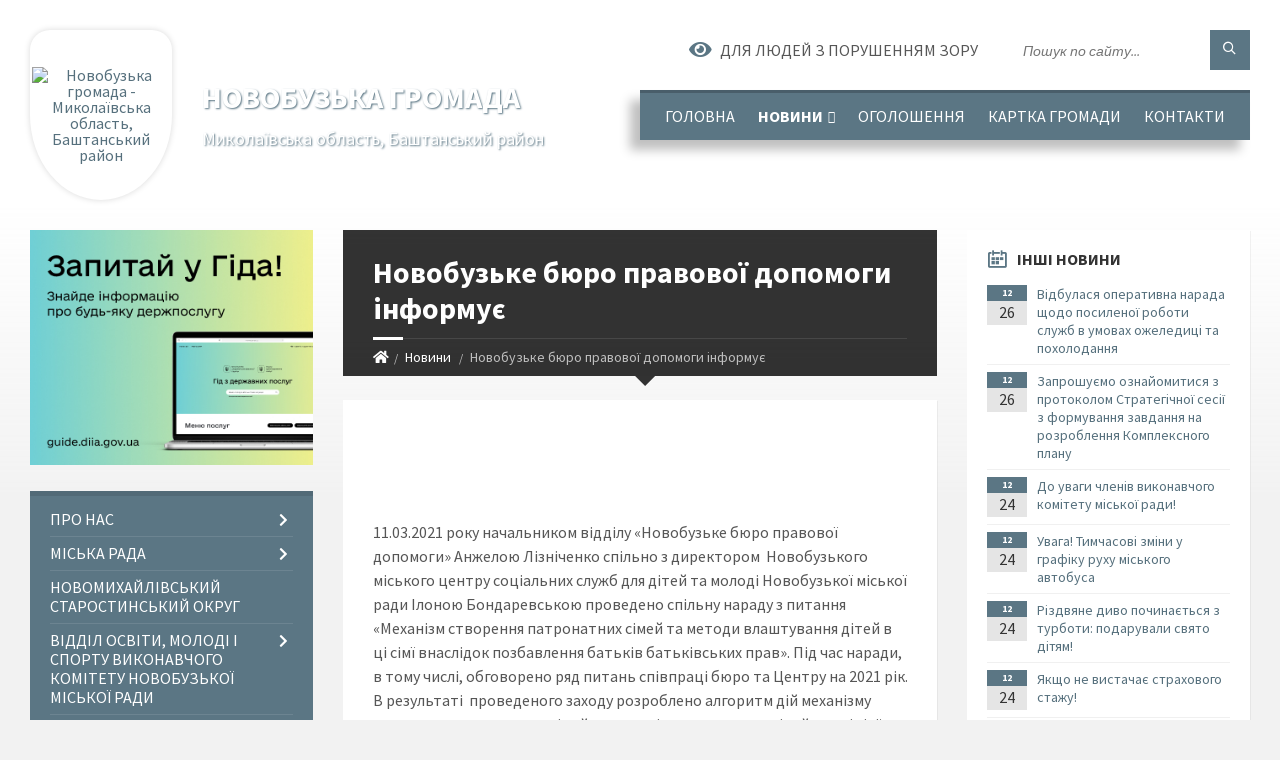

--- FILE ---
content_type: text/html; charset=UTF-8
request_url: https://novobuzka-gromada.gov.ua/news/1615468974/
body_size: 33559
content:
<!DOCTYPE html>
<html class="wide wow-animation" lang="uk">
<head>
	<!--[if IE]><meta http-equiv="X-UA-Compatible" content="IE=edge"><![endif]-->
	<meta charset="utf-8">
	<meta name="viewport" content="width=device-width, initial-scale=1">
	<!--[if IE]><script>
		document.createElement('header');
		document.createElement('nav');
		document.createElement('main');
		document.createElement('section');
		document.createElement('article');
		document.createElement('aside');
		document.createElement('footer');
		document.createElement('figure');
		document.createElement('figcaption');
	</script><![endif]-->
	<title>Новобузьке бюро правової допомоги інформує | Новобузька громада Миколаївська область, Баштанський район</title>
	<meta name="description" content=" . .  . . 11.03.2021 року начальником відділу &amp;laquo;Новобузьке бюро правової допомоги&amp;raquo; Анжелою Лізніченко спільно з директором  Новобузького міського центру соціальних служб для дітей та молоді Новобузької мі">
	<meta name="keywords" content="Новобузьке, бюро, правової, допомоги, інформує, |, Новобузька, громада, Миколаївська, область,, Баштанський, район, 04056598">

	
		<meta property="og:image" content="https://rada.info/upload/users_files/04056598/ea8d013312b2c38f275ff2fa01914c47.jpg">
	<meta property="og:image:width" content="1200">
	<meta property="og:image:height" content="1600">
			<meta property="og:title" content="Новобузьке бюро правової допомоги інформує">
			<meta property="og:description" content="&amp;nbsp;">
			<meta property="og:type" content="article">
	<meta property="og:url" content="https://novobuzka-gromada.gov.ua/news/1615468974/">
		
		<link rel="apple-touch-icon" sizes="57x57" href="https://gromada.org.ua/apple-icon-57x57.png">
	<link rel="apple-touch-icon" sizes="60x60" href="https://gromada.org.ua/apple-icon-60x60.png">
	<link rel="apple-touch-icon" sizes="72x72" href="https://gromada.org.ua/apple-icon-72x72.png">
	<link rel="apple-touch-icon" sizes="76x76" href="https://gromada.org.ua/apple-icon-76x76.png">
	<link rel="apple-touch-icon" sizes="114x114" href="https://gromada.org.ua/apple-icon-114x114.png">
	<link rel="apple-touch-icon" sizes="120x120" href="https://gromada.org.ua/apple-icon-120x120.png">
	<link rel="apple-touch-icon" sizes="144x144" href="https://gromada.org.ua/apple-icon-144x144.png">
	<link rel="apple-touch-icon" sizes="152x152" href="https://gromada.org.ua/apple-icon-152x152.png">
	<link rel="apple-touch-icon" sizes="180x180" href="https://gromada.org.ua/apple-icon-180x180.png">
	<link rel="icon" type="image/png" sizes="192x192"  href="https://gromada.org.ua/android-icon-192x192.png">
	<link rel="icon" type="image/png" sizes="32x32" href="https://gromada.org.ua/favicon-32x32.png">
	<link rel="icon" type="image/png" sizes="96x96" href="https://gromada.org.ua/favicon-96x96.png">
	<link rel="icon" type="image/png" sizes="16x16" href="https://gromada.org.ua/favicon-16x16.png">
	<link rel="manifest" href="https://gromada.org.ua/manifest.json">
	<meta name="msapplication-TileColor" content="#ffffff">
	<meta name="msapplication-TileImage" content="https://gromada.org.ua/ms-icon-144x144.png">
	<meta name="theme-color" content="#ffffff">
	
	
		<meta name="robots" content="">
		
	<link rel="preconnect" href="https://fonts.googleapis.com">
	<link rel="preconnect" href="https://fonts.gstatic.com" crossorigin>
	<link href="https://fonts.googleapis.com/css2?family=Source+Sans+Pro:ital,wght@0,400;0,700;1,400;1,700&display=swap" rel="stylesheet">
	
    <link rel="preload" href="//gromada.org.ua/themes/2021_townpress/css/styles_vip.css?v=1.40" as="style">
	<link rel="stylesheet" href="//gromada.org.ua/themes/2021_townpress/css/styles_vip.css?v=1.40">
	<link rel="stylesheet" href="//gromada.org.ua/themes/2021_townpress/css/48420/theme_vip.css?v=1766949713">
	
		<!--[if lt IE 9]>
	<script src="https://oss.maxcdn.com/html5shiv/3.7.2/html5shiv.min.js"></script>
	<script src="https://oss.maxcdn.com/respond/1.4.2/respond.min.js"></script>
	<![endif]-->
	<!--[if gte IE 9]>
	<style type="text/css">
		.gradient { filter: none; }
	</style>
	<![endif]-->

</head>
<body class="">

	<a href="#top_menu" class="skip-link link" aria-label="Перейти до головного меню (Alt+1)" accesskey="1">Перейти до головного меню (Alt+1)</a>
	<a href="#left_menu" class="skip-link link" aria-label="Перейти до бічного меню (Alt+2)" accesskey="2">Перейти до бічного меню (Alt+2)</a>
    <a href="#main_content" class="skip-link link" aria-label="Перейти до головного вмісту (Alt+3)" accesskey="3">Перейти до текстового вмісту (Alt+3)</a>


		<header id="header" class="m-has-standard-menu m-has-header-tools m-has-gmap">
			<div class="header-inner">

				<div class="header-content">
					<div class="c-container">
						<div class="header-content-inner">

							<div class="header-branding m-large-logo">
								<a href="https://novobuzka-gromada.gov.ua/">
									<span id="logo" class="form_3">
										<img src="https://rada.info/upload/users_files/04056598/gerb/COA_of_Novyj_Buh_1.png" data-hires="https://rada.info/upload/users_files/04056598/gerb/COA_of_Novyj_Buh_1.png" alt="Новобузька громада - Миколаївська область, Баштанський район">
									</span>
									<span>
										<span class="slogan_1">Новобузька громада</span>
										<span class="slogan_2">Миколаївська область, Баштанський район</span>
									</span>
								</a>
							</div>
							
							<div class="header-toggle-holder">

								<button type="button" class="header-toggle">
									<i class="ico-open tp tp-menu"></i>
									<i class="ico-close tp tp-cross"></i>
									<span>Меню</span>
								</button>

								<a rel="nofollow" href="https://novobuzka-gromada.gov.ua/search/" class="header-gmap-switcher" title="Пошук по сайту">
									<i class="fas fa-search"></i>
								</a>

							</div>
							
							<nav class="header-menu" id="top_menu">
								<ul>
																		<li>
										<a href="https://novobuzka-gromada.gov.ua/main/">Головна</a>
																			</li>
																		<li class="m-active">
										<a href="https://novobuzka-gromada.gov.ua/news/">Новини</a>
																				<ul>
																						<li>
												<a href="https://novobuzka-gromada.gov.ua/koronavirus-covid-19-13-56-30-14-05-2020/">Коронавірус / COVID -19</a>
																							</li>
																																</ul>
																			</li>
																		<li>
										<a href="https://novobuzka-gromada.gov.ua/ogoloshennya-13-03-17-02-08-2019/">Оголошення</a>
																			</li>
																		<li>
										<a href="https://novobuzka-gromada.gov.ua/structure/">Картка громади</a>
																			</li>
																		<li>
										<a href="https://novobuzka-gromada.gov.ua/feedback/">Контакти</a>
																			</li>
																										</ul>
							</nav>
							
							<div class="header-tools">

								<div class="header-search">
									<form method="get" action="https://novobuzka-gromada.gov.ua/search/" class="c-search-form">
										<div class="form-fields">
											<input type="text" name="q" value="" placeholder="Пошук по сайту..." aria-label="Введіть пошукову фразу">
											<button type="submit" name="gAction" value="search" class="submit-btn" aria-label="Здійснити пошук"><i class="tp tp-magnifier"></i></button>
										</div>
									</form>
								</div>
								
								<a href="#" rel="nofollow" class="header-gmap-switcher" title="Версія для людей з вадами зору" onclick="return set_special('2a5bf23a74b84674d860d42ca066d58c1e57b9c5');">
									<i class="ico-open fas fa-eye"></i>
									<span>Для людей з порушенням зору</span>
								</a>

							</div>

						</div>
					</div>
				</div>

			</div>
		</header>

		<div class="header-bg">
			<div class="header-image" data-autoplay="8">
														<div class="image-layer" style="background-image: url(https://rada.info/upload/users_files/04056598/backgrounds/0-02-05-9f3b6b2950bd08a720ff1e721073e2222ef72a1b664e2b810640b627cdeb5832_dcc8e54e3338fd37.jpg);"></div>
															<div class="image-layer" style="background-image: url(https://rada.info/upload/users_files/04056598/backgrounds/photo_2023-05-29_20-16-06.jpg);"></div>
												</div>
		</div>

		<div id="core">
			<div class="c-container">
				<div class="row">

					<div class="middle-column col-md-9 col-md-push-3" id="main_content">
					
																					<div class="row">
	
	<div class="middle-column col-md-8">

		<div id="page-content">
			<div class="page-content-inner">
			
				<div id="page-header" class="m-has-breadcrumbs">
					<div class="page-title">
						<h1>Новобузьке бюро правової допомоги інформує</h1>
					</div>
					<div class="breadcrumbs">
						<ul><li><a href="https://novobuzka-gromada.gov.ua/" title="Головна сторінка"><span class="fa fa-home"></span></a></li><li><a href="https://novobuzka-gromada.gov.ua/news/" aria-current="page">Новини</a></li> <li class="active">Новобузьке бюро правової допомоги інформує</li></ul>
					</div>
				</div>

				<div class="post-page post-detail-page">
					<div class="post">
						<div class="post-inner c-content-box m-no-padding">

							<div class="post-core">

								<div class="post-content">
									<div class="post-content-inner">
						
										
										
										<main>
										<p>&nbsp;</p>

<p>&nbsp;</p>

<p>11.03.2021&nbsp;року начальником відділу &laquo;Новобузьке бюро правової допомоги&raquo; Анжелою Лізніченко спільно з директором&nbsp;&nbsp;Новобузького міського центру соціальних служб для дітей та молоді Новобузької міської ради&nbsp;Ілоною Бондаревською проведено спільну нараду з питання &laquo;Механізм створення патронатних сімей та методи влаштування дітей в ці сімї внаслідок позбавлення батьків батьківських прав&raquo;. Під час наради, в тому числі, обговорено ряд питань співпраці бюро та Центру на&nbsp;2021&nbsp;рік. В результаті &nbsp;проведеного заходу розроблено алгоритм дій механізму створення патронатних сімей та методів влаштування дітей в такі сімї .</p>

<p><img alt="Фото без опису"  alt="" src="https://rada.info/upload/users_files/04056598/ea8d013312b2c38f275ff2fa01914c47.jpg" style="width: 350px; height: 467px;" /></p>

<p>За консультаціями з даного питання просимо звертатись громадян до Новобузького бюро правової допомоги та&nbsp;Новобузького міського центру соціальних служб для дітей та молоді Новобузької міської ради.</p>
										</main>
										
										
									</div>
								</div>

							</div>

							<div class="post-footer">
								<div class="post-footer-inner">

									<div class="post-info">
										<i class="ico tp tp-clock2"></i>
										<span class="post-date">
											11 Березня, 2021 о 15:20
										</span>
										<i class="ico far fa-eye"></i>
										<span class="post-views">
											495
										</span>
																			</div>
																		
																		<div class="post-share">
										Сподобалась новина? Поширте:										
																				<a data-type="fb" class="social_share fab fa-facebook" onclick="window.open('https://www.facebook.com/sharer/sharer.php?u=https://novobuzka-gromada.gov.ua/news/1615468974/', '', 'toolbar=0,status=0,scrollbars=1,width=626,height=436'); return false;" href="#" rel="nofollow" title="Поширити у Facebook"></a>
										<a data-type="tw" class="social_share fab fa-twitter" onclick="window.open('https://twitter.com/intent/tweet?url=https://novobuzka-gromada.gov.ua/news/1615468974/&text=%D0%9D%D0%BE%D0%B2%D0%BE%D0%B1%D1%83%D0%B7%D1%8C%D0%BA%D0%B5+%D0%B1%D1%8E%D1%80%D0%BE+%D0%BF%D1%80%D0%B0%D0%B2%D0%BE%D0%B2%D0%BE%D1%97+%D0%B4%D0%BE%D0%BF%D0%BE%D0%BC%D0%BE%D0%B3%D0%B8+%D1%96%D0%BD%D1%84%D0%BE%D1%80%D0%BC%D1%83%D1%94', '', 'toolbar=0,status=0,scrollbars=1,width=626,height=436'); return false;" href="#" rel="nofollow" title="Поширити у Twitter"></a>
										<a onclick="window.print(); return false;" rel="nofollow" class="social_share fas fa-print" href="#" title="Надрукувати"></a>
									</div>
																		
								</div>
							</div>
							
						</div>
					</div>
					
										<div class="post-navigation">
						<div class="c-content-box">
							<ul>
								<li class="prev m-has-thumb">
																		<div class="prev-inner">
																				<div class="nav-thumb">
											<a href="https://novobuzka-gromada.gov.ua/news/1615447944/"><img src="https://rada.info/upload/users_files/04056598/df9afd266b1d09a1d640e25aa0583121.png" alt="Рівність прав  чоловіків та жінок на відпустку по догляду за дитиною"></a>
										</div>
																				<h5><a href="https://novobuzka-gromada.gov.ua/news/1615447944/">Попередня стаття</a></h5>
										<a href="https://novobuzka-gromada.gov.ua/news/1615447944/">Рівність прав  чоловіків та жінок на відпустку по догляду за дитиною</a>
									</div>
																	</li>
								<li class="next m-has-thumb">
																		<div class="next-inner">
																				<div class="nav-thumb">
											<a href="https://novobuzka-gromada.gov.ua/news/1615537428/"><img src="https://rada.info/upload/users_files/04056598/1999293bae1018a706151b697d4bcbba.jpg" alt="Робоча зустріч з  керівником  Новобузького відділу ДРАЦС"></a>
										</div>
																				<h5><a href="https://novobuzka-gromada.gov.ua/news/1615537428/">Наступна стаття</a></h5>
										<a href="https://novobuzka-gromada.gov.ua/news/1615537428/">Робоча зустріч з  керівником  Новобузького відділу ДРАЦС</a>
									</div>
																	</li>

							</ul>
						</div>
					</div>
										
					
				</div>
			</div>
		</div>

	</div>
	
	<div class="right-column col-md-4">
		<aside class="sidebar">
			<div class="widget-list">

								<div class="widget events-widget">
					<div class="widget-inner">
						<h3 class="widget-title m-has-ico"><i class="widget-ico tp tp-calendar-full"></i>Інші новини</h3>
						<div class="widget-content">
							<ul class="event-list">

																<li class="event m-has-date">
									<div class="event-inner">
										<div class="event-date" title="26.12.2025, 14:02">
											<span class="event-month">12</span>
											<span class="event-day">26</span>
										</div>
										<h4 class="event-title"><a href="https://novobuzka-gromada.gov.ua/news/1766750613/">Відбулася оперативна нарада щодо посиленої роботи служб в умовах ожеледиці та похолодання</a></h4>
									</div>
								</li>
																<li class="event m-has-date">
									<div class="event-inner">
										<div class="event-date" title="26.12.2025, 10:37">
											<span class="event-month">12</span>
											<span class="event-day">26</span>
										</div>
										<h4 class="event-title"><a href="https://novobuzka-gromada.gov.ua/news/1766738379/">Запрошуємо ознайомитися з протоколом Стратегічної сесії з формування завдання на розроблення Комплексного плану</a></h4>
									</div>
								</li>
																<li class="event m-has-date">
									<div class="event-inner">
										<div class="event-date" title="24.12.2025, 13:32">
											<span class="event-month">12</span>
											<span class="event-day">24</span>
										</div>
										<h4 class="event-title"><a href="https://novobuzka-gromada.gov.ua/news/1766576048/">До уваги членів виконавчого комітету міської ради!</a></h4>
									</div>
								</li>
																<li class="event m-has-date">
									<div class="event-inner">
										<div class="event-date" title="24.12.2025, 12:31">
											<span class="event-month">12</span>
											<span class="event-day">24</span>
										</div>
										<h4 class="event-title"><a href="https://novobuzka-gromada.gov.ua/news/1766572324/">Увага! Тимчасові зміни у графіку руху міського автобуса</a></h4>
									</div>
								</li>
																<li class="event m-has-date">
									<div class="event-inner">
										<div class="event-date" title="24.12.2025, 12:20">
											<span class="event-month">12</span>
											<span class="event-day">24</span>
										</div>
										<h4 class="event-title"><a href="https://novobuzka-gromada.gov.ua/news/1766571744/">Різдвяне диво починається з турботи: подарували свято дітям!</a></h4>
									</div>
								</li>
																<li class="event m-has-date">
									<div class="event-inner">
										<div class="event-date" title="24.12.2025, 08:44">
											<span class="event-month">12</span>
											<span class="event-day">24</span>
										</div>
										<h4 class="event-title"><a href="https://novobuzka-gromada.gov.ua/news/1766558730/">Якщо не вистачає страхового стажу!</a></h4>
									</div>
								</li>
								
							</ul>
							<p class="show-all-btn"><a href="https://novobuzka-gromada.gov.ua/news/">Всі новини</a></p>
						</div>
					</div>
				</div>
				
				


<div id="banner_block">

	
	<p><a rel="nofollow" href="https://data.gov.ua/organization/d3ea6692-987c-4547-8ed6-281053390616" target="_blank"><img alt="Єдиний державний веб - портал відкритих даних" src="https://rada.info/upload/users_files/04056598/2eb2a4417d1a33c6214d76abfe1337bd.jpeg" style="width: 264px; height: 176px;" /></a></p>

<p>&nbsp;
<p style="text-align: center;">&nbsp;</p>
</p>

<p style="text-align: center;"><a rel="nofollow" href="https://e-dem.ua/4824510100 " target="_blank"><img alt="Фото без опису" src="https://rada.info/upload/users_files/04056598/cf6d1dc5ba4345eb0163a54ec2ff9250.png" style="width: 225px; height: 79px;" /></a></p>

<p style="text-align: center;"><a rel="nofollow" href="https://www.president.gov.ua" target="_blank"><img alt="Фото без опису" src="https://rada.info/upload/users_files/04056598/995d8aad6271e3a37f3748f8333fc566.jpg" style="width: 262px; height: 85px;" /></a></p>

<p style="text-align: center;"><a rel="nofollow" href="https://rada.gov.ua/" target="_blank"><img alt="Фото без опису" src="https://rada.info/upload/users_files/04056598/ee63d493dc25c1f60917ab09c08bcf53.jpg" style="width: 262px; height: 262px;" /></a></p>

<p style="text-align: center;"><a rel="nofollow" href="https://www.kmu.gov.ua/" target="_blank"><img alt="Фото без опису" src="https://rada.info/upload/users_files/04056598/b63bcd40c72c253026cfe96611634c9f.png" style="width: 262px; height: 173px;" /></a></p>

<p style="text-align: center;"><a rel="nofollow" href="http://www.mk.gov.ua/" target="_blank"><img alt="Фото без опису" src="https://rada.info/upload/users_files/04056598/94d1ddea26b0db6363393147fbbaf781.jpg" style="width: 262px; height: 172px;" /></a></p>

<p style="text-align: center;"><a rel="nofollow" href="https://www.auc.org.ua/" target="_blank"><img alt="Фото без опису" src="https://rada.info/upload/users_files/04056598/343bd9a93e598de4caffc7eec7522101.jpg" style="width: 262px; height: 116px;" /></a></p>

<p style="text-align: center;"><a rel="nofollow" href=" https://covid19.gov.ua/" target="_blank"><img alt="Фото без опису" src="https://rada.info/upload/users_files/04056598/f66f6ff9804edccf48f6d584f5e88ab3.jpg" style="width: 350px; height: 233px;" /></a></p>

<p style="text-align: center;">&nbsp;</p>

<p style="text-align: center;"><a rel="nofollow" href="https://guide.diia.gov.ua/" target="_blank"><img alt="Фото без опису" src="https://rada.info/upload/users_files/04056598/c57a9df172f4ce7434a99650c9e79a12.jpg" style="width: 350px; height: 197px;" /></a></p>
	<div class="clearfix"></div>

	True<div id="SinoptikInformer" style="width:213px;" class="SinoptikInformer type2c1"><div class="siHeader"><div class="siLh"><div class="siMh"><a onmousedown="siClickCount();" class="siLogo" rel="nofollow" href="https://ua.sinoptik.ua/" target="_blank" title="Погода"> </a>Погода </div></div></div><div class="siBody"><div class="siTitle"><span id="siHeader"></span></div><a onmousedown="siClickCount();" rel="nofollow" href="https://ua.sinoptik.ua/погода-новий-буг" title="Погода у Новому Бузі" target="_blank"><div class="siCity"><div class="siCityName"><span>Новий Буг</span></div><div id="siCont0" class="siBodyContent"><div class="siLeft"><div class="siTerm"></div><div class="siT" id="siT0"></div><div id="weatherIco0"></div></div><div class="siInf"><p>вологість: <span id="vl0"></span></p><p>тиск: <span id="dav0"></span></p><p>вітер: <span id="wind0"></span></p></div></div></div></a><a onmousedown="siClickCount();" rel="nofollow" href="https://ua.sinoptik.ua/погода-баштанка" title="Погода у Баштанці" target="_blank"><div class="siCity"><div class="siCityName"><span>Баштанка</span></div><div id="siCont1" class="siBodyContent"><div class="siLeft"><div class="siTerm"></div><div class="siT" id="siT1"></div><div id="weatherIco1"></div></div><div class="siInf"><p>вологість: <span id="vl1"></span></p><p>тиск: <span id="dav1"></span></p><p>вітер: <span id="wind1"></span></p></div></div></div></a><a onmousedown="siClickCount();" rel="nofollow" href="https://ua.sinoptik.ua/погода-казанка-303010021" title="Погода у Казанці" target="_blank"><div class="siCity"><div class="siCityName"><span>Казанка</span></div><div id="siCont2" class="siBodyContent"><div class="siLeft"><div class="siTerm"></div><div class="siT" id="siT2"></div><div id="weatherIco2"></div></div><div class="siInf"><p>вологість: <span id="vl2"></span></p><p>тиск: <span id="dav2"></span></p><p>вітер: <span id="wind2"></span></p></div></div></div></a><div class="siLinks">Погода на 10 днів від <a rel="nofollow" href="https://ua.sinoptik.ua/10-днів" title="Погода на 10 днів" target="_blank" onmousedown="siClickCount();"> sinoptik.ua</a></div></div><div class="siFooter"><div class="siLf"><div class="siMf"></div></div></div></div><script type="text/javascript" charset="UTF-8" src="//sinoptik.ua/informers_js.php?title=3&wind=3&cities=303018715,303001060,303010021&lang=ua"></script>
	<div class="clearfix"></div>

</div>
			</div>
		</aside>
	</div>
	
</div>

<hr class="c-separator m-margin-top-small m-margin-bottom-small m-transparent hidden-lg hidden-md">																			
					</div>

					<div class="left-column sidebar col-md-3 col-md-pull-9">
						<aside class="sidebar">

														<div class="widget image-widget right_menu_b">
								<div class="widget-inner">
									<div class="widget-content">
										<a href="https://guide.diia.gov.ua/" rel="nofollow" target="_blank"><img src="https://gromada.org.ua/upload/diia_guide.jpg" alt="Гід інформаційних послуг - банер"></a>
									</div>
								</div>
															</div>
							
							<nav class="side-menu m-left-side m-show-submenu" id="left_menu">
								<ul>
																		<li class="from_sidebar_menu">
										<a href="https://novobuzka-gromada.gov.ua/pro-nas-08-47-01-02-08-2019/">Про нас</a>
																				<ul>
																						<li>
												<a href="https://novobuzka-gromada.gov.ua/istoriya-mista-15-17-14-25-07-2019/">Історія міста</a>
																								<ul>
																										<li>
														<a href="https://novobuzka-gromada.gov.ua/istorichna-dovidka-pro-naseleni-punkti-novobuzkoi-gromadi-13-53-10-08-07-2020/">Історична довідка про населені пункти Новобузької громади</a>
													</li>
																																						</ul>
																							</li>
																						<li>
												<a href="https://novobuzka-gromada.gov.ua/simvolika-m-novij-bug-08-55-42-02-08-2019/">Символіка м. Новий Буг</a>
																								<ul>
																										<li>
														<a href="https://novobuzka-gromada.gov.ua/gimn-mista-novij-bug-15-28-49-07-02-2020/">Гімн міста Новий Буг</a>
													</li>
																																						</ul>
																							</li>
																						<li>
												<a href="https://novobuzka-gromada.gov.ua/pochesni-gromadyani-mista-novij-bug-14-48-47-16-12-2019/">Почесні громадяни міста Нового Бугу</a>
																								<ul>
																										<li>
														<a href="https://novobuzka-gromada.gov.ua/polozhennya-pro-status-pochesnij-gromadyanin-mista-novij-bug-11-52-50-18-12-2019/">Положення  про статус  "Почесний громадянин міста Новий Буг"</a>
													</li>
																																						</ul>
																							</li>
																						<li>
												<a href="https://novobuzka-gromada.gov.ua/novobuzhzhya-turistichne-10-02-07-15-06-2020/">Новобужжя туристичне</a>
																							</li>
																						<li>
												<a href="https://novobuzka-gromada.gov.ua/gromadi-partneri-09-26-59-04-06-2025/">Громади - партнери</a>
																							</li>
																																</ul>
																			</li>
																		<li class="from_sidebar_menu">
										<a href="javascript:;">Міська рада</a>
																				<ul>
																						<li>
												<a href="https://novobuzka-gromada.gov.ua/miska-rada-09-44-30-06-05-2025/">Міська рада</a>
																							</li>
																						<li>
												<a href="https://novobuzka-gromada.gov.ua/miskij-golova-09-59-37-02-08-2019/">Міський голова</a>
																								<ul>
																										<li>
														<a href="https://novobuzka-gromada.gov.ua/zvit-miskogo-08-24-00-19-11-2024/">Звіт міського голови</a>
													</li>
																										<li>
														<a href="https://novobuzka-gromada.gov.ua/zastupniki-miskogo-golovi-09-53-01-27-11-2024/">Заступники міського голови</a>
													</li>
																										<li>
														<a href="https://novobuzka-gromada.gov.ua/sekretar-miskoi-radi-12-02-44-15-04-2025/">Секретар міської ради</a>
													</li>
																																						</ul>
																							</li>
																						<li>
												<a href="https://novobuzka-gromada.gov.ua/aparat-miskoi-radi-09-52-15-02-08-2019/">Апарат міської ради</a>
																								<ul>
																										<li>
														<a href="https://novobuzka-gromada.gov.ua/prezentaciya-strukturi-novobuzkoi-teritorialnoi-gromadi-10-55-20-19-04-2021/">Структура Новобузької територіальної громади</a>
													</li>
																																						</ul>
																							</li>
																						<li>
												<a href="https://novobuzka-gromada.gov.ua/deputatskij-korpus-09-40-33-02-08-2019/">Депутатський корпус</a>
																							</li>
																						<li>
												<a href="https://novobuzka-gromada.gov.ua/postijni-komisii-13-23-57-29-08-2019/">Постійні комісії</a>
																								<ul>
																										<li>
														<a href="https://novobuzka-gromada.gov.ua/polozhennya-pro-postijni-komisii-novobuzkoi-miskoi-radi-uiii-sklikannya-10-06-42-02-02-2021/">Положення про постійні комісії Новобузької міської ради УІІІ скликання</a>
													</li>
																																						</ul>
																							</li>
																						<li>
												<a href="https://novobuzka-gromada.gov.ua/vikonavchij-komitet-13-15-42-29-08-2019/">Виконавчий комітет</a>
																							</li>
																						<li>
												<a href="https://novobuzka-gromada.gov.ua/grafik-prijomu-gromadyan-09-53-18-28-08-2019/">Графік прийому громадян</a>
																								<ul>
																										<li>
														<a href="https://novobuzka-gromada.gov.ua/2020-rik-10-57-01-09-01-2020/">2020 рік</a>
													</li>
																										<li>
														<a href="https://novobuzka-gromada.gov.ua/2021-rik-16-50-58-22-01-2021/">2021 рік</a>
													</li>
																										<li>
														<a href="https://novobuzka-gromada.gov.ua/2022-rik-16-52-33-05-01-2022/">2022 рік</a>
													</li>
																										<li>
														<a href="https://novobuzka-gromada.gov.ua/2024-rik-11-59-04-03-01-2024/">2024 рік</a>
													</li>
																										<li>
														<a href="https://novobuzka-gromada.gov.ua/2023-rik-10-20-46-28-12-2022/">2023 рік</a>
													</li>
																										<li>
														<a href="https://novobuzka-gromada.gov.ua/2025-rik-10-44-45-07-01-2025/">2025 рік</a>
													</li>
																										<li>
														<a href="https://novobuzka-gromada.gov.ua/grafik-prijomu-gromadyan-golovoju-bashtanskoi-rajderzhadministracii-pershim-zastupnikom-zastupnikami-golovi-bashtanskoi-rajderzhadministraci-10-53-38-/">Графік прийому громадян начальнику  Баштанської райдержадміністрації, першим заступником, заступниками начальника  голови Баштанської районної військової адміністрації  на 2025 рік</a>
													</li>
																																						</ul>
																							</li>
																						<li>
												<a href="https://novobuzka-gromada.gov.ua/grafiki-osobistih-viiznih-prijomiv-kerivnikami-departamentiv-oda-14-35-42-14-05-2020/">Графіки особистих, виїзних прийомів керівництвом Миколаївської  обласної ради, ОДА та  керівниками департаментів ОДА</a>
																								<ul>
																										<li>
														<a href="https://novobuzka-gromada.gov.ua/2022-rik-grafik-osobistogo-prijomu-gromadyan-golovoju-oblderzhadministracii-pershim-zastupnikom-zastupnikami-golovi-mikolaivskoi-oblderzhadm-16-47-08-/">2022 рік     Графік особистого прийому громадян головою облдержадміністрації, першим заступником, заступниками голови Миколаївської облдержадміністрації</a>
													</li>
																										<li>
														<a href="https://novobuzka-gromada.gov.ua/grafik-osobistih-ta-viiznih-prijomiv-gromadyan-golovoju-bashtanskoi-rajderzhadministracii-na-2021-rik-09-22-50-11-03-2021/">Графік особистих та виїзних прийомів громадян головою Баштанської  райдержадміністрації на 2021 рік</a>
													</li>
																										<li>
														<a href="https://novobuzka-gromada.gov.ua/grafik-provedennya-osobistogo-prijomu-gromadyan-kerivnictvom-mikolaivskoi-oblasnoi-radi-u-2022-roci-08-31-39-05-01-2022/">2022 рік      Графік проведення особистого прийому громадян керівництвом Миколаївської обласної ради</a>
													</li>
																																						</ul>
																							</li>
																						<li>
												<a href="https://novobuzka-gromada.gov.ua/statut-mista-novij-bug-16-34-08-17-12-2020/">Статут  міста Новий Буг</a>
																							</li>
																						<li>
												<a href="https://novobuzka-gromada.gov.ua/reglament-novobuzkoi-miskoi-radi-13-25-53-11-11-2019/">Регламент Новобузької  міської ради</a>
																								<ul>
																										<li>
														<a href="https://novobuzka-gromada.gov.ua/polozhennya-pro-starostu-starostinskogo-okrugu-novobuzkoi-miskoi-radi-10-03-54-02-02-2021/">Положення про Старосту старостинського округу Новобузької міської ради</a>
													</li>
																																						</ul>
																							</li>
																						<li>
												<a href="https://novobuzka-gromada.gov.ua/grafik-prijomu-gromadyan-na-viddalenih-robochih-miscyah-specialistami-viddiliv-obslugovuvannya-gromadyan-servisnih-centriv-upravlinnya-obslu-13-34-05-23-05-2025/">Графік прийому громадян на віддалених робочих місцях спеціалістами відділів обслуговування громадян (сервісних центрів) Управління обслуговування громадян Головного управління Пенсійного фонду України в Миколаївській області</a>
																							</li>
																																</ul>
																			</li>
																		<li class="from_sidebar_menu">
										<a href="https://novobuzka-gromada.gov.ua/zvit-starosti-novomihajlivskogo-starostinskogo-okrugu-08-05-28-27-02-2025/">Новомихайлівський  старостинський  округ</a>
																			</li>
																		<li class="from_sidebar_menu">
										<a href="javascript:;">Відділ освіти, молоді і спорту  виконавчого комітету Новобузької міської ради</a>
																				<ul>
																						<li>
												<a href="https://novobuzka-gromada.gov.ua/dityachi-navchalni-zakladi-10-29-02-20-08-2019/">Дошкільні навчальні заклади</a>
																							</li>
																						<li>
												<a href="https://novobuzka-gromada.gov.ua/polozhennya-pro-viddil-osviti-molodi-ta-sportu-vikonavchogo-komitetu-novobuzkoi-miskoi-radi-mikolaivskoi-oblasti-15-06-43-24-01-2024/">Положення про відділ освіти, молоді та спорту виконавчого комітету Новобузької міської  ради Миколаївської області</a>
																							</li>
																						<li>
												<a href="https://novobuzka-gromada.gov.ua/zakladi-zagalnoi-serednoi-osviti-novobuzkoi-miskoi-radi-10-37-51-08-12-2020/">Заклади загальної середньої освіти  Новобузької  міської ради</a>
																							</li>
																						<li>
												<a href="https://novobuzka-gromada.gov.ua/bjudzhetni-zapiti-10-00-02-19-12-2022/">Бюджетні запити</a>
																							</li>
																						<li>
												<a href="https://novobuzka-gromada.gov.ua/kontaktna-informaciya-14-12-17-20-05-2021/">Контактна інформація</a>
																								<ul>
																										<li>
														<a href="https://novobuzka-gromada.gov.ua/gromadski-obgovorennya-14-39-23-22-09-2022/">Громадські обговорення</a>
													</li>
																																						</ul>
																							</li>
																						<li>
												<a href="https://novobuzka-gromada.gov.ua/zakladi-pozashkilnoi-osviti-11-42-40-31-01-2024/">Заклади позашкільної освіти</a>
																							</li>
																																</ul>
																			</li>
																		<li class="from_sidebar_menu">
										<a href="https://novobuzka-gromada.gov.ua/sektor-kulturi-ta-turizmu-vikonavchogo-komitetu-novobuzkoi-miskoi-radi-13-11-15-18-11-2020/">Сектор культури та туризму виконавчого комітету  Новобузької міської ради</a>
																				<ul>
																						<li>
												<a href="https://novobuzka-gromada.gov.ua/pasporta-bjudzhetnoi-programi-miscevogo-bjudzhetu-sektoru-kulturi-ta-turizmu-na-2024-rik-09-53-39-04-01-2024/">Паспорта  бюджетної програми місцевого бюджету сектору культури та туризму на 2024 рік</a>
																							</li>
																						<li>
												<a href="https://novobuzka-gromada.gov.ua/pasporta-bjudzhetnoi-programi-miscevogo-bjudzhetu-sektoru-kulturi-ta-turizmu-na-2025-rik-14-08-56-20-01-2025/">Паспорта бюджетної програми місцевого бюджету сектору культури та туризму на 2025 рік</a>
																							</li>
																						<li>
												<a href="https://novobuzka-gromada.gov.ua/obҐruntuvannya-08-53-20-06-12-2024/">ОБҐРУНТУВАННЯ</a>
																							</li>
																						<li>
												<a href="https://novobuzka-gromada.gov.ua/vidomosti-pro-kerivnikiv-ta-osnovni-funkcii-sektoru-11-17-36-28-02-2021/">Відомості про керівників та основні функції сектору</a>
																							</li>
																						<li>
												<a href="https://novobuzka-gromada.gov.ua/bjudzhetni-zapiti-sektoru-kulturi-ta-turizmu-14-01-00-15-12-2021/">Бюджетні запити  сектору культури та туризму</a>
																							</li>
																						<li>
												<a href="https://novobuzka-gromada.gov.ua/zvit-pro-vikonannya-bjudzhetnih-pasportiv-za-2023-rik-10-58-03-18-02-2024/">Звіт про виконання  бюджетних паспортів за 2023 рік</a>
																							</li>
																						<li>
												<a href="https://novobuzka-gromada.gov.ua/paspotra-bjudzhetnih-program-miscevih-bjudzhetiv-na-2023-rik-12-40-26-28-01-2023/">Паспотра  бюджетних програм місцевих бюджетів  на 2023 рік</a>
																							</li>
																																</ul>
																			</li>
																		<li class="from_sidebar_menu">
										<a href="https://novobuzka-gromada.gov.ua/viddil-zhitlovo-komunalnogo-gospodarstva-blagoustrojurozvitku-infrastrukturi-ta-komunalnoi-vlasnosti-novobuzkoi-miskoi-radi-09-24-01-26-02-2021/">Відділ житлово - комунального господарства, благоустрою,розвитку інфраструктури та комунальної власності Новобузької міської ради</a>
																				<ul>
																						<li>
												<a href="https://novobuzka-gromada.gov.ua/osnovni-zavdannya-ta-funkcii-viddilu-09-26-23-26-02-2021/">Основні завдання та функції відділу</a>
																								<ul>
																										<li>
														<a href="https://novobuzka-gromada.gov.ua/programa-evidnovlennya-12-10-18-04-05-2023/">Програма Є-Відновлення</a>
													</li>
																																						</ul>
																							</li>
																						<li>
												<a href="https://novobuzka-gromada.gov.ua/perelik-dokumentiv-dlya-otrimannya-budinkovoi-knigi-09-28-15-26-02-2021/">Перелік документів для отримання будинкової книги</a>
																								<ul>
																										<li>
														<a href="https://novobuzka-gromada.gov.ua/zrazok-blanka-zayavi-09-43-50-26-02-2021/">Зразок бланка заяви</a>
													</li>
																																						</ul>
																							</li>
																						<li>
												<a href="https://novobuzka-gromada.gov.ua/perelik-dokumentiv-na-otrimannya-dozvolu-na-porushennya-obektiv-blagoustroju-09-29-26-26-02-2021/">Перелік документів на отримання дозволу на порушення об'єктів благоустрою</a>
																								<ul>
																										<li>
														<a href="https://novobuzka-gromada.gov.ua/zrazok-blanka-zayavi-09-45-25-26-02-2021/">Зразок бланка заяви</a>
													</li>
																																						</ul>
																							</li>
																						<li>
												<a href="https://novobuzka-gromada.gov.ua/perelik-dokumentiv-na-privatizaciju-kvartir-budinku-09-40-16-26-02-2021/">Перелік документів на приватизацію квартир ( будинку)</a>
																								<ul>
																										<li>
														<a href="https://novobuzka-gromada.gov.ua/zrazok-blanka-zayavi-09-46-46-26-02-2021/">Зразок бланка заяви</a>
													</li>
																																						</ul>
																							</li>
																						<li>
												<a href="https://novobuzka-gromada.gov.ua/perelik-dokumentiv-neobhidnih-dlya-zarahuvannya-na-kvartirnij-oblik-09-42-02-26-02-2021/">Перелік документів, необхідних для зарахування на квартирний облік</a>
																							</li>
																						<li>
												<a href="https://novobuzka-gromada.gov.ua/rozporyadzhennya-273-r--pro-perejmenuvannya-toponimii-13-52-11-30-07-2024/">Розпорядження 273 - р   про перейменування топонімії</a>
																							</li>
																						<li>
												<a href="https://novobuzka-gromada.gov.ua/protokoli--komisii-pro-nadannya-kompensacii-za-poshkodzheni-ob’ekti-neruhomogo-majna-vnaslidok-bojovih-dij-teroristichnih-aktiv-diversij-s-10-18-06-21-09-2023/">Протоколи   комісії про надання компенсації за пошкоджені об’єкти нерухомого майна внаслідок бойових дій, терористичних актів, диверсій, спричинених збройною агресією Російської Федерації</a>
																							</li>
																						<li>
												<a href="https://novobuzka-gromada.gov.ua/rishennya-komisii-po-evidnorvlennju-11-50-53-21-09-2023/">Рішення комісії по ЄВіднорвленню</a>
																							</li>
																						<li>
												<a href="https://novobuzka-gromada.gov.ua/protokol-№-3-15-47-57-28-02-2024/">Протокол № 3</a>
																							</li>
																						<li>
												<a href="https://novobuzka-gromada.gov.ua/konkursi-11-40-41-08-07-2025/">Конкурси</a>
																							</li>
																																</ul>
																			</li>
																		<li class="from_sidebar_menu">
										<a href="https://novobuzka-gromada.gov.ua/cnap-novobuzkoi-miskoi-radi-08-12-47-11-02-2021/">ЦНАП Новобузької міської ради</a>
																				<ul>
																						<li>
												<a href="https://novobuzka-gromada.gov.ua/rozyasnennya-10-04-41-22-03-2021/">Роз'яснення</a>
																							</li>
																						<li>
												<a href="https://novobuzka-gromada.gov.ua/rozmiri-administrativnogo-zboru-za-derzhavnu-reestraciju-prav-ta-ih-obtyazhen-nadannya-informacii-09-36-26-04-01-2023/">РОЗМІРИ АДМІНІСТРАТИВНОГО ЗБОРУ ЗА ДЕРЖАВНУ РЕЄСТРАЦІЮ ПРАВ НА МАЙНО, РЕЄСТРАЦІЮ БІЗНЕСУ, РЕЄСТРАЦІЮ МІСЦЯ ПРОЖИВАННЯ, НАДАННЯ ІНФОРМАЦІЇ З РЕЄСТРІВ - 2024 РІК Розміри адміністративного збору за державну реєстрацію прав та їх обтяжень, надання інформ</a>
																							</li>
																						<li>
												<a href="https://novobuzka-gromada.gov.ua/administrativnij-zbir-za-derzhavnu-reestraciju-u-2021-roci-15-30-31-04-03-2021/">Адміністративний збір за державну реєстрацію у 2023 році</a>
																							</li>
																						<li>
												<a href="https://novobuzka-gromada.gov.ua/cifrovizaciya-14-26-38-13-05-2021/">ЦИФРОВІЗАЦІЯ</a>
																								<ul>
																										<li>
														<a href="https://novobuzka-gromada.gov.ua/gid-z-derzhavnih-poslug-14-29-04-13-05-2021/">ГІД З ДЕРЖАВНИХ ПОСЛУГ</a>
													</li>
																										<li>
														<a href="https://novobuzka-gromada.gov.ua/veb-portal-elektronnih-poslug-pensijnogo-fondu-ukraini-14-31-21-13-05-2021/">ВЕБ ПОРТАЛ ЕЛЕКТРОННИХ ПОСЛУГ ПЕНСІЙНОГО ФОНДУ УКРАЇНИ</a>
													</li>
																										<li>
														<a href="https://novobuzka-gromada.gov.ua/vchimos-vikoristovuvati-elektronnij-cifrovij-pidpis-14-32-16-13-05-2021/">Вчимось використовувати електронний цифровий підпис</a>
													</li>
																																						</ul>
																							</li>
																						<li>
												<a href="https://novobuzka-gromada.gov.ua/grafik-roboti-viddilu-centr-nadannya-administrativnih-poslug novobuzkoi-miskoi-radi- -14-13-26-04-01-2022/">Графік роботи відділу «Центр надання адміністративних послуг» Новобузької міської ради   </a>
																							</li>
																						<li>
												<a href="https://novobuzka-gromada.gov.ua/rekviziti-rahunkiv-dlya-splati-administrativnogo-zboru-10-12-08-24-02-2021/">Реквізити рахунків для сплати адміністративного збору</a>
																								<ul>
																										<li>
														<a href="https://novobuzka-gromada.gov.ua/rekviziti-rozrahunkiv-dlya-splati-administrativnogo-zboru-za-poslugi-u-sferi-derzhavnogo-zemelnogo-kadastru-11-28-08-10-01-2022/">Реквізити розрахунків для сплати адміністративного збору за послуги у сфері державного земельного кадастру за 2022 рік</a>
													</li>
																										<li>
														<a href="https://novobuzka-gromada.gov.ua/rekviziti-rozrahunkiv-dlya-splati-administrativnogo-zboru-za-poslugi-u-sferi-derzhavnogo-zemelnogo-kadastru-na-2023-rik-09-25-35-04-01-2023/">Реквізити розрахунків для сплати адміністративного збору за послуги у сфері державного земельного кадастру на 2023 рік</a>
													</li>
																																						</ul>
																							</li>
																						<li>
												<a href="https://novobuzka-gromada.gov.ua/reglament-centru-nadannya-administrativnih-poslug-novobuzkoi-miskoi-radi-16-42-28-12-10-2021/">РЕГЛАМЕНТ Центру надання адміністративних послуг Новобузької міської ради</a>
																							</li>
																						<li>
												<a href="https://novobuzka-gromada.gov.ua/perelik-administrativnih-poslug-scho-nadajutsya-cherez-viddil-centr-nadannya-administrativnih-poslug-novobuzkoi-miskoi-radi-16-47-56-12-10-2021/">Перелік адміністративних послуг, що надаються через відділ «Центр надання адміністративних послуг» Новобузької міської ради</a>
																							</li>
																						<li>
												<a href="https://novobuzka-gromada.gov.ua/informaciya-dlya-fopiv-08-04-20-17-03-2021/">Реєстрація  ФОП</a>
																							</li>
																																</ul>
																			</li>
																		<li class="from_sidebar_menu">
										<a href="https://novobuzka-gromada.gov.ua/finansovij-viddil-novobuzkoi-miskoi-radi-11-28-58-10-02-2021/">Фінансовий відділ Новобузької міської ради</a>
																				<ul>
																						<li>
												<a href="https://novobuzka-gromada.gov.ua/bjudzhetni-zapiti-finansovogo-viddilu-miskoi-radi-09-44-49-16-12-2022/">Бюджетні запити фінансового відділу міської ради</a>
																								<ul>
																										<li>
														<a href="https://novobuzka-gromada.gov.ua/bjudzhetni-zapiti-na-2026-2028-roki-09-35-05-22-12-2025/">Бюджетні запити  на 2026 - 2028 роки</a>
													</li>
																																						</ul>
																							</li>
																						<li>
												<a href="https://novobuzka-gromada.gov.ua/prognozovani-pokazniki-bjudzhetu-novobuzkoi-gromadi-13-48-07-13-08-2021/">Прогнозовані показники бюджету Новобузької громади</a>
																								<ul>
																										<li>
														<a href="https://novobuzka-gromada.gov.ua/prognoz-na-2026-2028-roki-16-00-28-24-09-2025/">Прогноз на 2026 -2028 роки</a>
													</li>
																																						</ul>
																							</li>
																						<li>
												<a href="https://novobuzka-gromada.gov.ua/pasporta-bjudzhetnih-program-10-29-51-14-06-2021/">Паспорта бюджетних програм</a>
																								<ul>
																										<li>
														<a href="https://novobuzka-gromada.gov.ua/2025-rik-12-44-28-15-01-2025/">2025 рік</a>
													</li>
																										<li>
														<a href="https://novobuzka-gromada.gov.ua/zviti-pro-vikonannya-pasportiv--bjudzhetnih-program-15-29-19-28-01-2022/">Звіти про виконання паспортів   бюджетних програм</a>
													</li>
																										<li>
														<a href="https://novobuzka-gromada.gov.ua/2023-rik-08-38-12-12-07-2023/">2023 рік</a>
													</li>
																										<li>
														<a href="https://novobuzka-gromada.gov.ua/2024-rik-15-02-12-12-01-2024/">2024 рік</a>
													</li>
																																						</ul>
																							</li>
																						<li>
												<a href="https://novobuzka-gromada.gov.ua/instrukciya-schodo-pidgotovki-bjudzhetnoi-propozicii-do-bjudzhetu-novobuzkoi-teritorialnoi-gromadi-11-20-21-30-07-2024/">Інструкція щодо підготовки бюджетної пропозиції до бюджету Новобузької територіальної громади</a>
																								<ul>
																										<li>
														<a href="https://novobuzka-gromada.gov.ua/zmini-do-instrukciya-schodo-pidgotovki-bjudzhetnoi-propozicii-do-bjudzhetu-novobuzkoi-teritorialnoi-gromadi-16-22-32-02-07-2025/">Зміни до інструкція щодо підготовки бюджетної пропозиції до бюджету Новобузької територіальної громади</a>
													</li>
																																						</ul>
																							</li>
																						<li>
												<a href="https://novobuzka-gromada.gov.ua/nakaz-15-od-11-21-09-30-07-2024/">Наказ 15 - од</a>
																							</li>
																						<li>
												<a href="https://novobuzka-gromada.gov.ua/informaciya-schodo-vikonannya-bjudzhetu-novobuzbkoi-miskoi-teritorialnoi-gromadi-08-59-31-11-03-2024/">Інформація щодо виконання бюджету Новобузбкої міської територіальної громади</a>
																							</li>
																						<li>
												<a href="https://novobuzka-gromada.gov.ua/informaciya-dlya-rozporyadnikiv-bjudzhetnih-koshtiv-15-06-54-16-04-2021/">Інформація для розпорядників бюджетних коштів</a>
																								<ul>
																										<li>
														<a href="https://novobuzka-gromada.gov.ua/2023-rik-08-30-57-14-04-2023/">2023 рік</a>
													</li>
																										<li>
														<a href="https://novobuzka-gromada.gov.ua/instrukciya-z-bjudzhetnogo-zapitu-10-21-57-22-09-2022/">Інструкція з бюджетного запиту</a>
													</li>
																										<li>
														<a href="https://novobuzka-gromada.gov.ua/2025-rik-09-04-43-01-10-2025/">2025 рік - Інструкція з підготовки бюджетних запитів до  проєкту бюджету Новобузької територіальної  громади</a>
													</li>
																										<li>
														<a href="https://novobuzka-gromada.gov.ua/2024-rik-16-21-05-28-03-2024/">2024 рік</a>
													</li>
																										<li>
														<a href="https://novobuzka-gromada.gov.ua/nakaz-pro-poryadok-obminu-informacieju-mizh-mfu-ta-uchasnikami-bjudzhetnogo-procesu-16-39-00-20-12-2021/">Наказ про Порядок обміну інформацією  між МФУ та учасниками бюджетного процесу</a>
													</li>
																																						</ul>
																							</li>
																						<li>
												<a href="https://novobuzka-gromada.gov.ua/nakazi-finansovogo-viddilu-09-44-02-28-05-2024/">Накази фінансового відділу</a>
																							</li>
																						<li>
												<a href="https://novobuzka-gromada.gov.ua/instrukciya-pro-skladannya-ta-vikonannya-rozpisu-bjudzhetu-novobuzkoi-miskoi-teritorialnoi-gromadi-09-10-37-04-04-2023/">Інструкція  про складання та виконання розпису бюджету Новобузької міської територіальної громади.</a>
																							</li>
																						<li>
												<a href="https://novobuzka-gromada.gov.ua/grafik-prijomu-gromadyan-na-2021-rik-17-02-25-11-02-2021/">Графік прийому громадян</a>
																								<ul>
																										<li>
														<a href="https://novobuzka-gromada.gov.ua/2025-rik-12-42-52-15-01-2025/">2025 рік</a>
													</li>
																																						</ul>
																							</li>
																						<li>
												<a href="https://novobuzka-gromada.gov.ua/informaciya-pro-robotu-finansovogo-viddilu-novobuzkoi-miskoi-radi-za-2024-rik-08-39-26-19-02-2025/">ІНФОРМАЦІЯ про роботу Фінансового відділу Новобузької міської ради за 2024 рік</a>
																							</li>
																						<li>
												<a href="https://novobuzka-gromada.gov.ua/zviti-pro-vikonannya-bjudzhetu-novobuzkoi-teritorialnoi-gromadi-14-12-32-16-03-2021/">Звіти про виконання бюджету Новобузької територіальної громади</a>
																								<ul>
																										<li>
														<a href="https://novobuzka-gromada.gov.ua/2025-rik-15-56-44-10-04-2025/">2025 рік</a>
													</li>
																																						</ul>
																							</li>
																						<li>
												<a href="https://novobuzka-gromada.gov.ua/bjudzhet-novobuzkoi-miskoi-radi-13-02-53-20-10-2023/">Бюджет Новобузької міської ради</a>
																								<ul>
																										<li>
														<a href="https://novobuzka-gromada.gov.ua/informaciya-pro-vikonannya-bjudzhetu-novobuzkoi-miskoi-gromadi-za-sichen-berezen-2024-roku-14-53-26-09-04-2024/">Інформація про виконання бюджету  Новобузької міської  громади за січень - березень 2024 року</a>
													</li>
																										<li>
														<a href="https://novobuzka-gromada.gov.ua/informaciya-schodo-vikonannya-bjudzhetu-novobuzkoi-miskoi-teritorialnoi-gromadi-2025-rik-08-42-50-07-02-2025/">Інформація щодо виконання бюджету Новобузької міської територіальної громади 2025 рік</a>
													</li>
																																						</ul>
																							</li>
																																</ul>
																			</li>
																		<li class="from_sidebar_menu">
										<a href="https://novobuzka-gromada.gov.ua/programi-11-12-52-18-08-2025/">ПРОГРАМИ Новобузької громади</a>
																				<ul>
																						<li>
												<a href="https://novobuzka-gromada.gov.ua/zmini-do-program-14-57-43-24-09-2025/">Зміни до Програм</a>
																							</li>
																																</ul>
																			</li>
																		<li class="from_sidebar_menu">
										<a href="https://novobuzka-gromada.gov.ua/reforma-publichnih-investicij-10-42-55-19-09-2025/">Реформа публічних інвестицій</a>
																				<ul>
																						<li>
												<a href="https://novobuzka-gromada.gov.ua/protokol-komisii-z-pitan-rozpodilu-publichnih-investicij-18-31-05-06-11-2025/">Протокол комісії з питань розподілу публічних інвестицій</a>
																							</li>
																						<li>
												<a href="https://novobuzka-gromada.gov.ua/protokol-zasidannya-investicijnoi-radi-10-50-44-19-09-2025/">Протокол засідання  інвестиційної ради</a>
																							</li>
																						<li>
												<a href="https://novobuzka-gromada.gov.ua/rishennya-vikonkomu-z-reformi-publichnih-investicij-10-57-24-19-09-2025/">Рішення виконкому  з реформи публічних інвестицій</a>
																							</li>
																						<li>
												<a href="https://novobuzka-gromada.gov.ua/rishennya--pro-stvorennya-komisii-z-pitan-rozpodilu-publichnih-investicij-na-2026-2028-roki-09-50-35-10-11-2025/">Рішення   про створення Комісії з питань розподілу публічних інвестицій на 2026 - 2028 роки</a>
																							</li>
																																</ul>
																			</li>
																		<li class="from_sidebar_menu">
										<a href="https://novobuzka-gromada.gov.ua/konsultativno-doradchi-organi-15-15-13-31-07-2025/">Консультативно - дорадчі органи</a>
																				<ul>
																						<li>
												<a href="https://novobuzka-gromada.gov.ua/rada-vpo-15-16-13-31-07-2025/">Рада ВПО</a>
																							</li>
																						<li>
												<a href="https://novobuzka-gromada.gov.ua/rada-bezbarernosti-15-16-52-31-07-2025/">Рада безбар'єрності</a>
																							</li>
																						<li>
												<a href="https://novobuzka-gromada.gov.ua/molodizhna-rada-15-18-29-31-07-2025/">Молодіжна рада</a>
																							</li>
																						<li>
												<a href="https://novobuzka-gromada.gov.ua/komisiya-z-rozglyadu-pitan-schodo-nadannya-dopomogi-dlya-virishennya-zhitlovogo-pitannya-okremim-kategoriyam-vnutrishno-peremischenih-osib-s-14-14-24-09-12-2025/">Комісія з розгляду питань щодо надання допомоги для вирішення житлового питання окремим категоріям внутрішньо переміщених осіб, що проживали на тимчасово окупованій території та затвердження Положення про комісію</a>
																							</li>
																																</ul>
																			</li>
																		<li class="from_sidebar_menu">
										<a href="https://novobuzka-gromada.gov.ua/viddil-z-pitan-investicijnih-proektiv-ta-socialno-ekonomichnogo-rozvitku-novobuzkoi-miskoi-radi-13-13-14-28-11-2024/">Відділ з питань інвестиційних проектів та соціально - економічного розвитку Новобузької міської ради</a>
																				<ul>
																						<li>
												<a href="https://novobuzka-gromada.gov.ua/koncepciya-proektu--rekonstrukciya-kanalizacijnoi-merezhi-u-misti-novij-bug-16-28-29-08-05-2024/">Концепція проєкту  " Реконструкція  каналізаційної мережі у місті Новий Буг"</a>
																								<ul>
																										<li>
														<a href="https://novobuzka-gromada.gov.ua/protokol-gromadskogo-obgovorennya-konceptualnih-rishen-11-28-19-09-05-2024/">Протокол громадського обговорення концептуальних рішень</a>
													</li>
																										<li>
														<a href="https://novobuzka-gromada.gov.ua/gromadski-sluhannya-ovd-15-47-57-11-06-2024/">Громадські слухання ОВД</a>
													</li>
																																						</ul>
																							</li>
																						<li>
												<a href="https://novobuzka-gromada.gov.ua/municipalnij-energetichnij-plan-08-59-03-27-01-2025/">Муніципальний енергетичний план</a>
																							</li>
																						<li>
												<a href="https://novobuzka-gromada.gov.ua/plan-vidnovlennya-ta-rozvitku-novobuzkoi-miskoi-teritorialnoi-gromadi-09-14-57-02-01-2025/">План відновлення та розвитку Новобузької міської територіальної громади</a>
																							</li>
																						<li>
												<a href="https://novobuzka-gromada.gov.ua/investicijnij-pasport-novobuzkoi-gromadi-09-16-02-02-01-2025/">Інвестиційний паспорт Новобузької громади</a>
																							</li>
																						<li>
												<a href="https://novobuzka-gromada.gov.ua/proekti-vidnovlennya-novobuzkoi-miskoi-teritorialnoi-gromadi-09-17-06-02-01-2025/">Проєкти відновлення Новобузької міської територіальної громади</a>
																							</li>
																																</ul>
																			</li>
																		<li class="from_sidebar_menu">
										<a href="https://novobuzka-gromada.gov.ua/viddil-z-pitan-mistobuduvannyaarhitekturibudivnictva-ta-civilnogo-zahistu-vikonavchogo-aparatu-novobuzkoi-miskoi-radi-15-37-26-04-02-2021/">Відділ з питань містобудування,архітектури,будівництва та цивільного захисту виконавчого апарату Новобузької міської ради</a>
																				<ul>
																						<li>
												<a href="https://novobuzka-gromada.gov.ua/katalog-poslug-vid-vibuhonebezpechnih-predmetiv-11-21-03-20-05-2025/">Каталог послуг від вибухонебезпечних предметів</a>
																							</li>
																						<li>
												<a href="https://novobuzka-gromada.gov.ua/kompleksnij-plan-prostorovogo-rozvitku-16-06-57-07-07-2025/">Комплексний план просторового розвитку</a>
																								<ul>
																										<li>
														<a href="https://novobuzka-gromada.gov.ua/zaproshuemo-na-gromadske-obgovorennya-z-formuvannya-zavdannya-na-rozroblennya-kompleksnogo-planu-15-47-41-31-10-2025/">Запрошуємо на громадське обговорення з формування завдання на розроблення Комплексного плану</a>
													</li>
																																						</ul>
																							</li>
																						<li>
												<a href="https://novobuzka-gromada.gov.ua/perelik-protiradiacijnih-ta-najprostishih-ukrittiv-na-teritorii-novobuzkoi-gromadi-11-50-15-16-01-2024/">Перелік протирадіаційних та найпростіших укриттів на території Новобузької громади</a>
																							</li>
																						<li>
												<a href="https://novobuzka-gromada.gov.ua/pamyatki-09-46-31-04-01-2023/">Пам'ятки</a>
																							</li>
																						<li>
												<a href="https://novobuzka-gromada.gov.ua/polozhennya-pro-viddil-15-44-12-04-02-2021/">Положення про відділ</a>
																							</li>
																						<li>
												<a href="https://novobuzka-gromada.gov.ua/komitet-zabezpechennya-dostupnosti-osib-z-invalidnistju-ta-inshih-malomobilnih-grup-naselennya-do-obektiv-socialnoi-sferi-ta-inzhenerno-tran-15-47-20-/">Комітет забезпечення доступності осіб з інвалідністю та інших маломобільних груп населення до об'єктів соціальної сфери та інженерно - транспортної інфраструктури при Новобузькій міській раді</a>
																							</li>
																						<li>
												<a href="https://novobuzka-gromada.gov.ua/reestr-muo-16-05-18-04-02-2021/">Реєстр МУО</a>
																							</li>
																						<li>
												<a href="https://novobuzka-gromada.gov.ua/arhitekturno-mistobudivna-rada-16-11-11-04-02-2021/">Архітектурно - містобудівна рада</a>
																							</li>
																																</ul>
																			</li>
																		<li class="from_sidebar_menu">
										<a href="https://novobuzka-gromada.gov.ua/viddil-organizacijno-kadrovoi-roboti-ta-kontrolju-aparatu-novobuzkoi-miskoi-radi-14-47-24-26-02-2021/">Відділ організаційно - кадрової роботи та контролю апарату  Новобузької міської ради</a>
																			</li>
																		<li class="from_sidebar_menu">
										<a href="https://novobuzka-gromada.gov.ua/viddil-socialnogo-zahistu-naselennya-novobuzkoi-miskoi-radi-16-42-37-04-03-2021/">Відділ соціального захисту населення  Новобузької міської ради</a>
																				<ul>
																						<li>
												<a href="https://novobuzka-gromada.gov.ua/veteranska-politika-13-48-02-31-07-2025/">Ветеранська політика</a>
																							</li>
																						<li>
												<a href="https://novobuzka-gromada.gov.ua/socialnoekonomichnij-pasport-08-36-20-10-10-2025/">Соціальний паспорт громади</a>
																								<ul>
																										<li>
														<a href="https://novobuzka-gromada.gov.ua/rozdil-3-18-44-39-06-11-2025/">Розділ 3</a>
													</li>
																										<li>
														<a href="https://novobuzka-gromada.gov.ua/rozdil-4-18-45-40-06-11-2025/">Розділ 4</a>
													</li>
																										<li>
														<a href="https://novobuzka-gromada.gov.ua/rozdil-5-18-46-38-06-11-2025/">Розділ 5</a>
													</li>
																										<li>
														<a href="https://novobuzka-gromada.gov.ua/rozdil-6-18-47-55-06-11-2025/">Розділ 6</a>
													</li>
																										<li>
														<a href="https://novobuzka-gromada.gov.ua/rozdil-7-18-49-08-06-11-2025/">Розділ 7</a>
													</li>
																																						</ul>
																							</li>
																						<li>
												<a href="https://novobuzka-gromada.gov.ua/pasport-bjudzhetnoi-programi-10-53-45-02-02-2022/">Паспорт бюджетної програми</a>
																							</li>
																						<li>
												<a href="https://novobuzka-gromada.gov.ua/novobuzhzhya-bezbarerne-13-53-00-23-12-2024/">Новобужжя безбар'єрне</a>
																								<ul>
																										<li>
														<a href="https://novobuzka-gromada.gov.ua/dovidnik-bezbarernosti-12-35-55-16-05-2025/">Довідник безбар'єрності</a>
													</li>
																										<li>
														<a href="https://novobuzka-gromada.gov.ua/bezbar’ernist-–-ce-koli-mozhesh-ruhatisya-vchitisya-razom-z-usima-pracjuvati-zajmatis-uljublenoju-spravoju-buti-chastinoju-suspilnih-zmi-14-49-44-03-07-2025/">Безбар’єрність – це коли можеш рухатися, вчитися разом з усіма, працювати, займатись улюбленою справою, бути частиною суспільних змін.</a>
													</li>
																										<li>
														<a href="https://novobuzka-gromada.gov.ua/rada-bezbarernosti-polozhennya-08-32-09-07-02-2025/">Рада безбар'єрності Положення</a>
													</li>
																										<li>
														<a href="https://novobuzka-gromada.gov.ua/plan-roboti-po-radi-bezbarernosti-na-2025-rik-08-35-02-07-02-2025/">План роботи по раді безбар'єрності на 2025 рік</a>
													</li>
																																						</ul>
																							</li>
																						<li>
												<a href="https://novobuzka-gromada.gov.ua/kontaktna-informaciya-15-12-36-26-04-2021/">Контактна інформація</a>
																								<ul>
																										<li>
														<a href="https://novobuzka-gromada.gov.ua/ogoloshennya-dlya-veteraniv-ta-veteranok-14-23-06-27-10-2023/">Оголошення для ветеранів та ветеранок!</a>
													</li>
																																						</ul>
																							</li>
																						<li>
												<a href="https://novobuzka-gromada.gov.ua/derzhavni-socialni-viplati-dopomogi-ta-kompensacii-v-rozrahunku-na-2021-rik-15-52-00-26-04-2021/">Нове в законодавстві на 2021 рік</a>
																							</li>
																						<li>
												<a href="https://novobuzka-gromada.gov.ua/p-r-o-g-r-a-m-a-pohovannya-pomerlih-bezridnih-ta-nevidomih-gromadyan-na-20252027-roki-10-27-54-30-12-2024/">П Р О Г Р А М А  поховання померлих безрідних та невідомих громадян  на 2025-2027 роки</a>
																							</li>
																						<li>
												<a href="https://novobuzka-gromada.gov.ua/rada-vpo-16-20-13-28-01-2025/">Рада ВПО</a>
																								<ul>
																										<li>
														<a href="https://novobuzka-gromada.gov.ua/polozhennya-pro-radu-vpo-10-31-58-17-12-2025/">Положення про Раду ВПО</a>
													</li>
																										<li>
														<a href="https://novobuzka-gromada.gov.ua/onovlenij-sklad-radi-vpo-10-34-23-17-12-2025/">Оновлений склад Ради ВПО</a>
													</li>
																										<li>
														<a href="https://novobuzka-gromada.gov.ua/protokoli-radi-vpo-10-34-55-17-12-2025/">Протоколи Ради ВПО</a>
													</li>
																										<li>
														<a href="https://novobuzka-gromada.gov.ua/plani-roboti-radi-vpo-14-08-36-21-02-2025/">Плани роботи  Ради ВПО</a>
													</li>
																																						</ul>
																							</li>
																						<li>
												<a href="https://novobuzka-gromada.gov.ua/2023-rik-09-44-51-29-05-2023/">2023 рік</a>
																								<ul>
																										<li>
														<a href="https://novobuzka-gromada.gov.ua/punkti-nezlamnosti-14-46-17-23-10-2023/">Пункти незламності</a>
													</li>
																										<li>
														<a href="https://novobuzka-gromada.gov.ua/pamyatki-schodo-dij-u-razi-radiacijnoi--nebezpeki-15-02-57-03-07-2023/">Пам'ятки  щодо дій у разі радіаційної   небезпеки</a>
													</li>
																										<li>
														<a href="https://novobuzka-gromada.gov.ua/bjudzhetni-zapiti-viddilu-socialnogo-zahistu-naselennya-12-07-27-02-01-2024/">Бюджетні запити  відділу соціального захисту населення</a>
													</li>
																										<li>
														<a href="https://novobuzka-gromada.gov.ua/programa--turbota-12-10-06-02-01-2024/">Програма  " Турбота"</a>
													</li>
																																						</ul>
																							</li>
																						<li>
												<a href="https://novobuzka-gromada.gov.ua/podyaka-vid-rodin-vpo-novobuzkij-gromadi-14-25-10-09-02-2024/">Подяка від  родин ВПО Новобузькій громаді</a>
																							</li>
																						<li>
												<a href="https://novobuzka-gromada.gov.ua/programa-turbota-09-38-51-09-07-2024/">Програма " Турбота"</a>
																							</li>
																						<li>
												<a href="https://novobuzka-gromada.gov.ua/grafik-osobistogo-prijomu-gromadyan-16-45-21-04-03-2021/">Графік особистого прийому громадян</a>
																							</li>
																						<li>
												<a href="https://novobuzka-gromada.gov.ua/nove-v-zakonodavstvi-na-2022-rik-11-18-25-17-01-2022/">Нове в законодавстві на 2022 рік</a>
																							</li>
																						<li>
												<a href="https://novobuzka-gromada.gov.ua/2024-rik-16-08-10-09-01-2024/">2025 рік</a>
																								<ul>
																										<li>
														<a href="https://novobuzka-gromada.gov.ua/vijskovi-ta-veterani-mozhut-bezoplatno-otrimati-kompleksnu-stomatologichnu-dopomogu-v-331-profilnosu-medzakladi-ukraini-13-51-19-05-11-2024/">Військові та ветерани можуть безоплатно отримати комплексну стоматологічну допомогу в 331 профільносу медзакладі України</a>
													</li>
																										<li>
														<a href="https://novobuzka-gromada.gov.ua/vijskovi-ta-veterani-mozhut-bezoplatno-otrimati-kompleksnu-stomatologichnu-dopomogu-v-331-profilnosu-medzakladi-ukraini-13-51-19-05-11-2024/">Військові та ветерани можуть безоплатно отримати комплексну стоматологічну допомогу в 331 профільносу медзакладі України</a>
													</li>
																										<li>
														<a href="https://novobuzka-gromada.gov.ua/informacijna-pamyatka-bezoplatna-stomatologichna-dopomoga-dlya-zahisnikiv-ta-zahisnic-13-59-00-05-11-2024/">ІНФОРМАЦІЙНА ПАМ'ЯТКА. БЕЗОПЛАТНА СТОМАТОЛОГІЧНА ДОПОМОГА ДЛЯ ЗАХИСНИКІВ ТА ЗАХИСНИЦЬ</a>
													</li>
																										<li>
														<a href="https://novobuzka-gromada.gov.ua/pro-socialnij-zahist-ditej-yaki-perebuvajut-u-skladnih-zhittevih-obstavinah-15-20-37-29-04-2024/">Про соціальний захист дітей, які перебувають у складних життєвих обставинах</a>
													</li>
																																						</ul>
																							</li>
																																</ul>
																			</li>
																		<li class="from_sidebar_menu">
										<a href="https://novobuzka-gromada.gov.ua/komunalni-zakladi-miskoi-radi-10-58-16-11-11-2019/">Комунальні заклади міської ради</a>
																				<ul>
																						<li>
												<a href="https://novobuzka-gromada.gov.ua/knp-novobuzka-bagatoprofilna-likarnya-14-50-09-07-02-2021/">КНП " Новобузька багатопрофільна лікарня"</a>
																								<ul>
																										<li>
														<a href="https://novobuzka-gromada.gov.ua/poryadok-vizdu-viizdu-transportnih-zasobiv-na-teritoriju-knp-novobuzka-bagatoprofilna-likarnya-14-09-35-04-10-2023/">Порядок в'їзду ( виїзду) транспортних засобів на територію КНП " Новобузька багатопрофільна лікарня"</a>
													</li>
																																						</ul>
																							</li>
																						<li>
												<a href="https://novobuzka-gromada.gov.ua/knp-novobuzkij-centr-pervinnoi-mediko-sanitarnoi-dopomogi-14-53-19-07-02-2021/">КНП " Новобузький центр первинної медико - санітарної допомоги"</a>
																							</li>
																						<li>
												<a href="https://novobuzka-gromada.gov.ua/kp-doborobut-grafik-vivezennya-smittya-z-vulic-mista-novij-bug-10-41-15-26-02-2021/">КП "Добробут"</a>
																								<ul>
																										<li>
														<a href="https://novobuzka-gromada.gov.ua/subekti-gospodarjuvannya-scho-nadajut-ritualni-poslugi-10-53-20-04-03-2021/">Суб'єкти господарювання. що надають  ритуальні послуги</a>
													</li>
																										<li>
														<a href="https://novobuzka-gromada.gov.ua/tarifi-na-poslugi-yaki-nadajutsya-kp-nmr-dobrobut-14-09-38-29-03-2024/">Тарифи на послуги, які надаються КП НМР " Добробут"</a>
													</li>
																										<li>
														<a href="https://novobuzka-gromada.gov.ua/grafik-roboti-avtobusa-kp-nmr-dobrobut-po-marshrutu-avtovokzal-centr-zaliznichna-stanciya-10-48-45-26-02-2021/">Графік руху потягів по залізничному вокзалі міста Новий Буг</a>
													</li>
																										<li>
														<a href="https://novobuzka-gromada.gov.ua/timchasovij-grafik-perevezen-po-mistu-za-marshrutami-dijsnij-z-26112021-roku-13-55-27-30-11-2021/">Графік автобусних перевезень по місту за маршрутами  на 2023 рік</a>
													</li>
																										<li>
														<a href="https://novobuzka-gromada.gov.ua/kp-dobrobut-nadae-poslugi-na-zamovlennya-14-14-02-04-01-2024/">КП  «Добробут»  надає послуги на замовлення</a>
													</li>
																										<li>
														<a href="https://novobuzka-gromada.gov.ua/tarifi-na-perevezennya-pasazhiriv-na-miskih-marshrutah-zagalnogo-koristuvannya-13-39-48-04-01-2022/">Тарифи на перевезення пасажирів на міських маршрутах загального користування</a>
													</li>
																										<li>
														<a href="https://novobuzka-gromada.gov.ua/tarif-na-vivezennya-smittya-po-mistu-vid-naselennya-13-41-13-04-01-2022/">Тариф на вивезення сміття по місту від населення</a>
													</li>
																										<li>
														<a href="https://novobuzka-gromada.gov.ua/grafik-vivezennya-smittya-po-novobuzkij-gromadi-08-46-51-15-05-2023/">Графік вивезення сміття по  Новобузькій громаді</a>
													</li>
																																						</ul>
																							</li>
																						<li>
												<a href="https://novobuzka-gromada.gov.ua/kp-vodoprovidni-merezhi-14-21-49-02-04-2024/">КП " Водопровідні мережі"</a>
																								<ul>
																										<li>
														<a href="https://novobuzka-gromada.gov.ua/povidomlennya-pro-publichnu-propoziciju-ofertu-kp-vodoprovidni-merezhi-novobuzkoi-miskoi-radi-pro-ukladannya-individualnih-ta-kolektivnih-do-15-30-54-02-04-2024/">ПОВІДОМЛЕННЯ про публічну пропозицію (оферту) КП «Водопровідні мережі» Новобузької міської ради про укладання (ІНДИВІДУАЛЬНИХ  та колективних ДОГОВОРІВ) зразки</a>
													</li>
																																						</ul>
																							</li>
																						<li>
												<a href="https://novobuzka-gromada.gov.ua/ku-centr-nadannya-socialnih-poslug-naselennju-16-05-06-04-10-2023/">КУ " Центр надання соціальних послуг населенню"</a>
																								<ul>
																										<li>
														<a href="https://novobuzka-gromada.gov.ua/obgruntuvannya-14-34-30-22-10-2024/">Обґрунтування</a>
													</li>
																										<li>
														<a href="https://novobuzka-gromada.gov.ua/pasport-bjudzhetnoi-programi-miscevogo-bjudzhetu-na-2024-rik-09-15-05-09-12-2024/">Паспорт бюджетної програми місцевого бюджету на 2024 рік</a>
													</li>
																																						</ul>
																							</li>
																						<li>
												<a href="https://novobuzka-gromada.gov.ua/ko-nmr-pravoporyadok-2020-12-17-52-05-03-2021/">КО НМР " Правопорядок - 2020"</a>
																							</li>
																																</ul>
																			</li>
																		<li class="from_sidebar_menu">
										<a href="https://novobuzka-gromada.gov.ua/sluzhba-u-spravah-ditej-novobuzkoi-miskoi-radi-16-32-12-04-03-2021/">Служба у справах дітей Новобузької міської ради</a>
																				<ul>
																						<li>
												<a href="https://novobuzka-gromada.gov.ua/programa-ditinstvo-2025-2027-09-14-41-12-08-2025/">Програма "Дитинство" 2025 -2027</a>
																								<ul>
																										<li>
														<a href="https://novobuzka-gromada.gov.ua/pro-zatverdzhennya-kompleksnoi-pro-grami-zahistu-prav-ditej-novobuzkoi-misi-koi-radi-ditinstvo-na-20252027-roki-09-18-50-12-08-2025/">Про затвердження Комплексної про грами захисту прав дітей Новобузької місі кої ради "Дитинство" на 2025-2027 роки</a>
													</li>
																																						</ul>
																							</li>
																						<li>
												<a href="https://novobuzka-gromada.gov.ua/strategiya-09-24-09-12-08-2025/">СТРАТЕГІЯ</a>
																							</li>
																						<li>
												<a href="https://novobuzka-gromada.gov.ua/cilova-socialna-programa-zabezpechennya-zhitlom-ditejsirit-ditej-pozbavlenih-batkivskogo-pikluvannya-ta-osib-z-ih-chisla-v-novobuzkij-miskij-09-28-12-12-08-2025/">Цільова соціальна програма забезпечення житлом дітей-сиріт, дітей, позбавлених батьківського піклування, та осіб з їх числа в Новобузькій міській раді на 2025-2027 роки</a>
																							</li>
																						<li>
												<a href="https://novobuzka-gromada.gov.ua/informacijni-dani-09-58-50-06-05-2021/">Інформаційні дані 2021 рік</a>
																							</li>
																						<li>
												<a href="https://novobuzka-gromada.gov.ua/prezentaciya-patronat-v-gromadi-14-05-33-15-05-2024/">Презентація " Патронат в громаді"</a>
																							</li>
																						<li>
												<a href="https://novobuzka-gromada.gov.ua/bjudzhetni-zapiti-sluzhbi-u-spravah-ditej-14-46-35-06-12-2022/">Бюджетні запити служби у справах дітей</a>
																							</li>
																						<li>
												<a href="https://novobuzka-gromada.gov.ua/pasporta-bjudzhetnih-program-15-15-36-16-02-2024/">Паспорта бюджетних програм</a>
																								<ul>
																										<li>
														<a href="https://novobuzka-gromada.gov.ua/zviti-pro-vikonannya-pasporta-bjudzhetnoi-programi-15-17-57-16-02-2024/">Звіти про виконання паспорта бюджетної програми</a>
													</li>
																																						</ul>
																							</li>
																						<li>
												<a href="https://novobuzka-gromada.gov.ua/garyacha-liniya-16-13-38-02-06-2021/">Графік гарячої лінії</a>
																							</li>
																						<li>
												<a href="https://novobuzka-gromada.gov.ua/grafik-osobistogo-prijomu-16-21-35-02-06-2021/">Графік особистого прийому</a>
																								<ul>
																										<li>
														<a href="https://novobuzka-gromada.gov.ua/grafiki-prijomu-gromadyan-na-2025-rik-15-43-35-21-01-2025/">Графіки прийому громадян на 2025 рік</a>
													</li>
																										<li>
														<a href="https://novobuzka-gromada.gov.ua/grafik-osobistogo-prijomu-2024-09-47-21-17-01-2024/">Графік особистого прийому 2024</a>
													</li>
																																						</ul>
																							</li>
																						<li>
												<a href="https://novobuzka-gromada.gov.ua/grafik-telefonu-doviri-16-34-07-02-06-2021/">Графік "Телефону довіри"</a>
																								<ul>
																										<li>
														<a href="https://novobuzka-gromada.gov.ua/telefoni-doviri-2024-14-09-02-16-01-2024/">Телефони довіри 2024</a>
													</li>
																																						</ul>
																							</li>
																																</ul>
																			</li>
																		<li class="from_sidebar_menu">
										<a href="https://novobuzka-gromada.gov.ua/viddil-z-pitan-zemelnih-vidnosin-ta-agropromislovogo-kompleksu-14-07-47-26-02-2021/">Відділ з питань земельних відносин та агропромислового комплексу</a>
																				<ul>
																						<li>
												<a href="https://novobuzka-gromada.gov.ua/prezentacijni-materiali-schodo-zahodiv-z-uperedzhennya-otruennya-bdzhil-zasobami-zahistu-roslin-viznachennya-shkodi-ta-zbitkiv-09-11-41-13-03-2024/">Презентаційні матеріали щодо заходів з упередження отруєння бджіл засобами захисту рослин; визначення шкоди та збитків</a>
																							</li>
																						<li>
												<a href="https://novobuzka-gromada.gov.ua/deklaruvannya-dohodiv-gromadyan-09-31-47-03-03-2021/">Декларування доходів громадян</a>
																								<ul>
																										<li>
														<a href="https://novobuzka-gromada.gov.ua/blank-deklaracii-09-34-00-03-03-2021/">Бланк декларації</a>
													</li>
																																						</ul>
																							</li>
																						<li>
												<a href="https://novobuzka-gromada.gov.ua/zrazki-blankiv-zayav-11-30-36-28-02-2021/">Зразки бланків - заяв</a>
																							</li>
																						<li>
												<a href="https://novobuzka-gromada.gov.ua/identifikaciya-tvarin-ta-algoritm-nadannya-vidomostej-z-edinogo-derzhavnogo-reestru-tvarin-fizichnim-ta-juridichnim-osobam-u-viglyadi-vityag-13-14-44-26-04-2023/">Ідентифікація тварин та алгоритм надання відомостей з Єдиного державного реєстру тварин фізичним та юридичним особам у вигляді витягу</a>
																							</li>
																						<li>
												<a href="https://novobuzka-gromada.gov.ua/informaciya-viddilu-zemelnih-vidnosin-17-04-29-10-03-2021/">Інформація  відділу земельних відносин</a>
																								<ul>
																										<li>
														<a href="https://novobuzka-gromada.gov.ua/ogoloshennya-15-18-33-24-07-2023/">Оголошення</a>
													</li>
																										<li>
														<a href="https://novobuzka-gromada.gov.ua/2023-rik-14-02-17-27-01-2023/">2023 рік</a>
													</li>
																																						</ul>
																							</li>
																						<li>
												<a href="https://novobuzka-gromada.gov.ua/2022-rik-10-48-05-14-07-2022/">2022 рік</a>
																							</li>
																																</ul>
																			</li>
																		<li class="from_sidebar_menu">
										<a href="https://novobuzka-gromada.gov.ua/vzaemodiya-z-gromadskistju-15-00-57-22-01-2020/">Взаємодія з громадськістю</a>
																				<ul>
																						<li>
												<a href="https://novobuzka-gromada.gov.ua/gromadski-sluhannya-15-28-00-17-02-2025/">Громадські слухання</a>
																								<ul>
																										<li>
														<a href="https://novobuzka-gromada.gov.ua/2025-15-28-18-17-02-2025/">2025</a>
													</li>
																																						</ul>
																							</li>
																						<li>
												<a href="https://novobuzka-gromada.gov.ua/gromadski-obgovorennya-14-37-03-22-09-2022/">Громадські обговорення</a>
																								<ul>
																										<li>
														<a href="https://novobuzka-gromada.gov.ua/2023-rik-14-05-31-14-12-2023/">2023 рік</a>
													</li>
																										<li>
														<a href="https://novobuzka-gromada.gov.ua/2024-14-54-14-16-04-2024/">2024</a>
													</li>
																										<li>
														<a href="https://novobuzka-gromada.gov.ua/2025-rik-09-04-39-27-01-2025/">2025 рік</a>
													</li>
																																						</ul>
																							</li>
																						<li>
												<a href="https://novobuzka-gromada.gov.ua/konsultacii-z-gromadskistju-10-42-57-02-01-2024/">Консультації з громадськістю</a>
																								<ul>
																										<li>
														<a href="https://novobuzka-gromada.gov.ua/zviti-za-2025-rik-15-23-41-31-07-2025/">Звіти за 2025 рік</a>
													</li>
																										<li>
														<a href="https://novobuzka-gromada.gov.ua/orientovnij-grafik-konsultacij-z-gromadskistju-na-2021-rik-10-46-22-26-12-2024/">Орієнтовний графік консультацій з громадськістю на 2021 рік</a>
													</li>
																										<li>
														<a href="https://novobuzka-gromada.gov.ua/orientovnij-plan-provedennya-novobuzkoju-miskoju-radoju-konsultacij-z-gromadskistju-u-2022-roci-11-10-19-26-12-2024/">Орієнтовний план проведення Новобузькою міською радою консультацій з громадськістю у 2022 році</a>
													</li>
																										<li>
														<a href="https://novobuzka-gromada.gov.ua/orientovnij-plan-provedennya-konsultacij-z-gromadskistju-u-2023-roci-11-11-18-26-12-2024/">Орієнтовний план проведення консультацій з громадськістю у 2023 році</a>
													</li>
																										<li>
														<a href="https://novobuzka-gromada.gov.ua/konsulacii-z-gromadskistju-14-36-33-02-01-2025/">Консульації з громадськістю на 2025 рік</a>
													</li>
																										<li>
														<a href="https://novobuzka-gromada.gov.ua/zviti-za-2024-rik-14-54-18-28-03-2024/">Звіти за 2024 рік</a>
													</li>
																																						</ul>
																							</li>
																						<li>
												<a href="https://novobuzka-gromada.gov.ua/materiali-schodo-molodizhnoi-roboti-09-25-23-05-07-2023/">Матеріали щодо молодіжної роботи</a>
																							</li>
																						<li>
												<a href="https://novobuzka-gromada.gov.ua/plan-zahodiv-schodo-realizacii-u-2023-2021-rokah-nacionalnoi-strategii-spriyannya-rozvitku-gromadyanskogo-suspilstva-v-ukraini-na-2021-2026--12-19-24-02-10-2023/">План заходів щодо реалізації у 2023 - 2024 роках Національної стратегії сприяння розвитку громадянського суспільства в Україні на 2021 - 2026 роки</a>
																							</li>
																																</ul>
																			</li>
																		<li class="from_sidebar_menu">
										<a href="https://novobuzka-gromada.gov.ua/bezpechne-misto-16-08-02-19-05-2021/">Безпечна громада</a>
																				<ul>
																						<li>
												<a href="https://novobuzka-gromada.gov.ua/oficerryatuvalnik-gromadi-11-33-35-01-10-2025/">Офіцер-рятувальник громади</a>
																							</li>
																						<li>
												<a href="https://novobuzka-gromada.gov.ua/novobuzkij-vp-bashtanskogo-rvp-gunp-u-mikolaivskij--	oblasti-10-08-16-27-05-2021/">Новобузький  ВП  Баштанського РВП ГУНП  у Миколаївській   	області</a>
																								<ul>
																										<li>
														<a href="https://novobuzka-gromada.gov.ua/zvit-nachalnika-viddilennya-policii-№-1-bashtanskogo-rvp-gunp-v-mikolaivskij-oblasti-za-8-misyaciv-2023-roku-15-57-56-02-10-2023/">Звіт начальника відділення поліції № 1 Баштанського РВП ГУНП в Миколаївській області  за 8 місяців 2023 року</a>
													</li>
																																						</ul>
																							</li>
																						<li>
												<a href="https://novobuzka-gromada.gov.ua/policejski-oficeri-gromadi-08-54-25-16-12-2024/">Поліцейські офіцери громади</a>
																								<ul>
																										<li>
														<a href="https://novobuzka-gromada.gov.ua/zvit-pro-robotu-policejskih-oficeriv-gromadi-09-28-05-03-04-2025/">Звіт про роботу поліцейських офіцерів громади</a>
													</li>
																																						</ul>
																							</li>
																						<li>
												<a href="https://novobuzka-gromada.gov.ua/20i-dprch-gu-dsns-u-mikolaivskij-oblasti-10-07-04-27-05-2021/">20 ДПРЧ ГУ ДСНС у Миколаївській області</a>
																							</li>
																																</ul>
																			</li>
																		<li class="from_sidebar_menu">
										<a href="https://novobuzka-gromada.gov.ua/docs/">Офіційні документи</a>
																				<ul>
																						<li>
												<a href="https://novobuzka-gromada.gov.ua/socialnij-pasport-gromadi-16-39-41-20-11-2025/">Соціальний паспорт громади</a>
																							</li>
																						<li>
												<a href="https://novobuzka-gromada.gov.ua/rishennya-vikonkomu-13-33-49-13-11-2019/">Рішення виконкому</a>
																								<ul>
																										<li>
														<a href="https://novobuzka-gromada.gov.ua/rishennya-2021-roku-11-31-03-19-02-2021/">Рішення 2021 року</a>
													</li>
																										<li>
														<a href="https://novobuzka-gromada.gov.ua/rishennya-2022-roku-08-55-33-06-01-2022/">Рішення 2022 року</a>
													</li>
																										<li>
														<a href="https://novobuzka-gromada.gov.ua/rishennya-vikonkomu-2023-rik-11-46-01-04-01-2023/">Рішення виконкому 2023 рік</a>
													</li>
																										<li>
														<a href="https://novobuzka-gromada.gov.ua/rishennya-2024-roku-15-06-30-23-01-2024/">Рішення 2024 року</a>
													</li>
																										<li>
														<a href="https://novobuzka-gromada.gov.ua/rishennya-2025-rik-09-12-37-09-01-2025/">Рішення 2025 рік</a>
													</li>
																										<li>
														<a href="https://novobuzka-gromada.gov.ua/proekti-rishen-vikonkomu-2020-roku-14-22-42-15-06-2020/">Проєкти рішень 2020 року</a>
													</li>
																										<li>
														<a href="https://novobuzka-gromada.gov.ua/proekti-rishen-2021-roku-10-05-36-12-02-2021/">Проєкти рішень 2021 року</a>
													</li>
																										<li>
														<a href="https://novobuzka-gromada.gov.ua/proekti-rishen-2022-roku-15-19-18-25-01-2022/">Проєкти рішень 2022 року</a>
													</li>
																										<li>
														<a href="https://novobuzka-gromada.gov.ua/proekti-rishen-vikonkomu-u-2023-roci-11-46-54-04-01-2023/">Проєкти рішень виконкому  у 2024 році</a>
													</li>
																										<li>
														<a href="https://novobuzka-gromada.gov.ua/proekti-rishen-vikonkomu-2025-rik-16-41-43-07-01-2025/">Проєкти рішень виконкому 2025 рік</a>
													</li>
																										<li>
														<a href="https://novobuzka-gromada.gov.ua/plan-roboti-vikonavchogo-komitetu-novobuzkoi-miskoi-radi-na-2022-rik-09-28-47-05-01-2022/">План роботи виконавчого комітету  Новобузької міської ради на 2023 рік</a>
													</li>
																										<li>
														<a href="https://novobuzka-gromada.gov.ua/plan-roboti-vikonkomu-miskoi-radi-na-2024-rik-13-13-14-04-01-2024/">План роботи виконкому  міської ради на 2024 рік</a>
													</li>
																										<li>
														<a href="https://novobuzka-gromada.gov.ua/proekti-rishen-2024-roku-14-47-48-05-03-2024/">Проєкти рішень 2024 року</a>
													</li>
																																						</ul>
																							</li>
																						<li>
												<a href="https://novobuzka-gromada.gov.ua/programi-novobuzkoi-otg-13-50-50-13-11-2019/">Програми  Новобузької ОТГ</a>
																								<ul>
																										<li>
														<a href="https://novobuzka-gromada.gov.ua/2022-rik-11-02-35-17-02-2022/">2022 рік</a>
													</li>
																										<li>
														<a href="https://novobuzka-gromada.gov.ua/2023-rik-11-47-46-04-01-2023/">2023 рік</a>
													</li>
																										<li>
														<a href="https://novobuzka-gromada.gov.ua/2024-rik-12-02-20-12-03-2025/">2024 рік</a>
													</li>
																																						</ul>
																							</li>
																						<li>
												<a href="https://novobuzka-gromada.gov.ua/bjudzhet-novobuzkoi-otg-13-51-20-13-11-2019/">Бюджет Новобузької ОТГ</a>
																								<ul>
																										<li>
														<a href="https://novobuzka-gromada.gov.ua/zviti-pro-vikonannya-bjudzhetu-miskoi-radi-15-41-43-22-02-2021/">Звіти про  виконання бюджету міської ради</a>
													</li>
																										<li>
														<a href="https://novobuzka-gromada.gov.ua/bjudzhetni-zapiti-16-05-17-15-12-2020/">Бюджетні запити</a>
													</li>
																										<li>
														<a href="https://novobuzka-gromada.gov.ua/organizaciya-roboti-po-formuvannju-bjudzhetu-08-28-47-02-09-2020/">Організація роботи по формуванню бюджету</a>
													</li>
																										<li>
														<a href="https://novobuzka-gromada.gov.ua/ocinka-efektivnosti-10-20-04-01-04-2022/">Оцінка ефективності</a>
													</li>
																										<li>
														<a href="https://novobuzka-gromada.gov.ua/informaciya-pro-vikonannya-bjudzhetu-novobuzkoi-teritorialnoi-gromadi-08-51-50-04-02-2021/">Інформація про виконання бюджету  Новобузької територіальної громади</a>
													</li>
																																						</ul>
																							</li>
																						<li>
												<a href="https://novobuzka-gromada.gov.ua/rozporyadzhennya-miskogo-golovi-09-47-09-08-12-2020/">Розпорядження міського голови</a>
																								<ul>
																										<li>
														<a href="https://novobuzka-gromada.gov.ua/2022-rik-09-41-17-10-02-2022/">2022 рік</a>
													</li>
																										<li>
														<a href="https://novobuzka-gromada.gov.ua/2023-rik-11-48-11-04-01-2023/">2023 рік</a>
													</li>
																										<li>
														<a href="https://novobuzka-gromada.gov.ua/2024-11-56-12-03-01-2024/">2024 рік</a>
													</li>
																										<li>
														<a href="https://novobuzka-gromada.gov.ua/2025-rik-14-37-31-02-01-2025/">2025 рік</a>
													</li>
																																						</ul>
																							</li>
																						<li>
												<a href="https://novobuzka-gromada.gov.ua/perspektivnij-plan-roboti-miskoi-radi-na-2024-rik-13-56-43-26-01-2024/">Перспективні плани роботи міської  ради</a>
																							</li>
																						<li>
												<a href="https://novobuzka-gromada.gov.ua/rishennya-sesij-novobuzkoi-miskoi-radi-15-13-38-18-11-2019/">Рішення сесій Новобузької міської ради</a>
																								<ul>
																										<li>
														<a href="https://novobuzka-gromada.gov.ua/i-sesiya-7-sklikannya-15-28-51-18-11-2019/">2019 рік  - І сесія  7 скликання</a>
													</li>
																										<li>
														<a href="https://novobuzka-gromada.gov.ua/2020-rik-11-34-09-26-02-2020/">2020 рік</a>
													</li>
																										<li>
														<a href="https://novobuzka-gromada.gov.ua/2021-rik-10-05-59-11-01-2021/">2021 рік</a>
													</li>
																										<li>
														<a href="https://novobuzka-gromada.gov.ua/2022-rik-10-55-12-07-02-2022/">2022 рік</a>
													</li>
																										<li>
														<a href="https://novobuzka-gromada.gov.ua/2023-rik-11-54-14-04-01-2023/">2023 рік</a>
													</li>
																										<li>
														<a href="https://novobuzka-gromada.gov.ua/2024-rik-08-52-25-29-01-2024/">2024 рік</a>
													</li>
																										<li>
														<a href="https://novobuzka-gromada.gov.ua/2024-rik-08-52-25-29-01-2024/">2024 рік</a>
													</li>
																										<li>
														<a href="https://novobuzka-gromada.gov.ua/2025-rik-15-14-31-03-02-2025/">2025 рік</a>
													</li>
																										<li>
														<a href="https://novobuzka-gromada.gov.ua/ii-sesiya-novobuzkoi-miskoi-radi-15-38-45-18-11-2019/">ІІ сесія Новобузької міської ради</a>
													</li>
																										<li>
														<a href="https://novobuzka-gromada.gov.ua/iii-sesiya-7-sklikannya-15-39-50-18-11-2019/">ІІІ сесія  7 скликання</a>
													</li>
																										<li>
														<a href="https://novobuzka-gromada.gov.ua/iu-pozachergova-sesiya-7-sklikannya-15-50-24-18-11-2019/">ІУ позачергова сесія  7 скликання</a>
													</li>
																										<li>
														<a href="https://novobuzka-gromada.gov.ua/u-sesiya-novobuzkoi-miskoi-radi-11-45-24-02-01-2020/">У сесія Новобузької міської ради</a>
													</li>
																																						</ul>
																							</li>
																						<li>
												<a href="https://novobuzka-gromada.gov.ua/regulyatorna-politika-08-57-25-12-11-2019/">Регуляторна політика</a>
																								<ul>
																										<li>
														<a href="https://novobuzka-gromada.gov.ua/informaciya-pro-zdijsnennya-regulyatornoi-diyalnosti-11-30-25-26-01-2022/">Інформація про здійснення регуляторної діяльності</a>
													</li>
																										<li>
														<a href="https://novobuzka-gromada.gov.ua/2020-rik-14-00-02-16-01-2020/">2020 рік</a>
													</li>
																										<li>
														<a href="https://novobuzka-gromada.gov.ua/2021-rik-21-36-42-27-03-2021/">Оприлюднення проєктів регуляторних актів  та аналізу регуляторного акту</a>
													</li>
																										<li>
														<a href="https://novobuzka-gromada.gov.ua/proekti-regulyatornih-aktiv-09-57-17-31-03-2021/">Проєкти регуляторних актів 2021 рік</a>
													</li>
																										<li>
														<a href="https://novobuzka-gromada.gov.ua/vidstezhennya-rezultativnosti-regulyatornih-aktiv-10-15-14-09-04-2021/">Відстеження  результативності  регуляторних актів</a>
													</li>
																										<li>
														<a href="https://novobuzka-gromada.gov.ua/plan--regulyatornoi-diyalnosti-na-2021-rik-10-16-32-09-04-2021/">План   регуляторної діяльності</a>
													</li>
																										<li>
														<a href="https://novobuzka-gromada.gov.ua/platni-medichni-poslugi-knp-novobuzka-centralna-likarnya-09-45-47-19-06-2020/">Чинні регуляторні акти</a>
													</li>
																																						</ul>
																							</li>
																						<li>
												<a href="https://novobuzka-gromada.gov.ua/proekti-rishen-sesii-miskoi-radi-15-11-54-18-12-2019/">Проекти рішень сесії міської ради</a>
																								<ul>
																										<li>
														<a href="https://novobuzka-gromada.gov.ua/2020-rik-13-59-32-18-02-2020/">2020 рік</a>
													</li>
																										<li>
														<a href="https://novobuzka-gromada.gov.ua/2021-rik-17-11-38-15-01-2021/">2021 рік</a>
													</li>
																										<li>
														<a href="https://novobuzka-gromada.gov.ua/2022-rik-16-14-19-27-01-2022/">2022 рік</a>
													</li>
																										<li>
														<a href="https://novobuzka-gromada.gov.ua/2023-rik-11-57-08-04-01-2023/">2023 рік</a>
													</li>
																										<li>
														<a href="https://novobuzka-gromada.gov.ua/2024-rik-13-19-10-02-01-2024/">2024 рік</a>
													</li>
																										<li>
														<a href="https://novobuzka-gromada.gov.ua/2025-rik-16-23-23-12-03-2025/">2025 рік</a>
													</li>
																																						</ul>
																							</li>
																						<li>
												<a href="https://novobuzka-gromada.gov.ua/poimenne-golosuvannya-14-21-41-10-04-2020/">Поіменне голосування</a>
																								<ul>
																										<li>
														<a href="https://novobuzka-gromada.gov.ua/2021-rik-20-39-09-26-01-2021/">2021 рік</a>
													</li>
																										<li>
														<a href="https://novobuzka-gromada.gov.ua/2022-rik-09-56-45-17-02-2022/">2022 рік</a>
													</li>
																										<li>
														<a href="https://novobuzka-gromada.gov.ua/2023-rik-11-57-40-04-01-2023/">2023 рік</a>
													</li>
																										<li>
														<a href="https://novobuzka-gromada.gov.ua/2024-rik-14-17-49-23-01-2024/">2024 рік</a>
													</li>
																										<li>
														<a href="https://novobuzka-gromada.gov.ua/2025-rik-14-41-17-02-01-2025/">2025 рік</a>
													</li>
																																						</ul>
																							</li>
																						<li>
												<a href="https://novobuzka-gromada.gov.ua/postijni-deputatski-komisii-miskoi-radi-19-23-07-27-12-2020/">Постійні депутатські комісії міської ради</a>
																								<ul>
																										<li>
														<a href="https://novobuzka-gromada.gov.ua/komisiya-z-pitan-planuvannya-socialno-ekonomichnogo-rozvitkubjudzhetufnansiv-komunalnoi-vlasnostizhitlovo-komunalnogo-gospodarstvainfrastruk-09-26-26-/">Комісія з питань планування  соціально-економічного розвитку, бюджету, фінансів, комунальної власності, житлово-комунального господарства, інфраструктури, інвестиційної та підприємницької діяльності міської ради</a>
													</li>
																										<li>
														<a href="https://novobuzka-gromada.gov.ua/komisiya-z-pitan-osvitiohoroni-zdorovyasocialnogo-zahistukulturiturizmumolodi-i-sportu-deputatskoi-diyalnosti-ta-zakonnosti-09-28-43-24-03-2021/">Комісія з  питань освіти.охорони здоров'я,соціального захисту.культури,туризму,молоді і спорту, депутатської діяльності та законності</a>
													</li>
																										<li>
														<a href="https://novobuzka-gromada.gov.ua/komisiya-z-pitan-zemelnoi-reformiohoroni-dovkillya-ta-agropromislovogo-rozvitku-miskoi-radi-09-30-20-24-03-2021/">Комісія з питань земельної реформи,охорони довкілля та агропромислового розвитку міської ради</a>
													</li>
																																						</ul>
																							</li>
																																</ul>
																			</li>
																		<li class="from_sidebar_menu">
										<a href="https://novobuzka-gromada.gov.ua/bjudzhet-uchasti-14-18-26-14-02-2020/">Бюджет участі</a>
																				<ul>
																						<li>
												<a href="https://novobuzka-gromada.gov.ua/polozhennya-pro-bjudzhet-uchasti-11-43-32-26-02-2020/">Положення про бюджет участі</a>
																							</li>
																																</ul>
																			</li>
																		<li class="from_sidebar_menu">
										<a href="https://novobuzka-gromada.gov.ua/pasporta-bjudzhetnih-program-14-14-50-22-01-2020/">Паспорта  бюджетних  програм</a>
																				<ul>
																						<li>
												<a href="https://novobuzka-gromada.gov.ua/2022-rik-10-24-17-25-01-2022/">2022 рік</a>
																							</li>
																						<li>
												<a href="https://novobuzka-gromada.gov.ua/2023-rik-14-24-24-20-01-2023/">2023 рік</a>
																							</li>
																						<li>
												<a href="https://novobuzka-gromada.gov.ua/2025-09-07-06-02-01-2025/">2025 рік</a>
																							</li>
																						<li>
												<a href="https://novobuzka-gromada.gov.ua/ocinka-efektivnosti-16-23-30-16-03-2022/">Оцінка ефективності</a>
																								<ul>
																										<li>
														<a href="https://novobuzka-gromada.gov.ua/2023-15-41-18-14-02-2024/">2023</a>
													</li>
																										<li>
														<a href="https://novobuzka-gromada.gov.ua/2024-rik-18-29-36-22-02-2024/">2024 рік</a>
													</li>
																																						</ul>
																							</li>
																						<li>
												<a href="https://novobuzka-gromada.gov.ua/2021-rik-09-57-55-10-02-2021/">2021 рік</a>
																								<ul>
																										<li>
														<a href="https://novobuzka-gromada.gov.ua/zviti-po-pasportam-bjudzhetnih-program-novobuzkoi-miskoi-radi-11-34-25-10-02-2021/">Звіти  по паспортам бюджетних програм Новобузької міської ради</a>
													</li>
																										<li>
														<a href="https://novobuzka-gromada.gov.ua/zvit-pro-vikonannya-pasporta-bjudzhetnoi-programi-miscevogo-bjudzhetu-na-2021-rik-08-31-43-24-01-2022/">ЗВІТ про виконання паспорта бюджетної програми місцевого бюджету на 2021 рік</a>
													</li>
																																						</ul>
																							</li>
																						<li>
												<a href="https://novobuzka-gromada.gov.ua/2024-rik-09-05-30-05-01-2024/">2024 рік</a>
																							</li>
																																</ul>
																			</li>
																		<li class="from_sidebar_menu">
										<a href="https://novobuzka-gromada.gov.ua/rezhim-pidvischenoi-gotovnosti-14-58-03-22-01-2020/">Режим підвищеної готовності</a>
																			</li>
																		<li class="from_sidebar_menu">
										<a href="https://novobuzka-gromada.gov.ua/investicijnij-pasport-novobuzkoi-gromadi-16-31-39-21-11-2024/">Інвестиційний паспорт Новобузької громади</a>
																			</li>
																		<li class="from_sidebar_menu">
										<a href="https://novobuzka-gromada.gov.ua/mizhmunicipalne-spivrobitnictvo-15-29-50-21-03-2025/">Міжмуніципальне співробітництво</a>
																			</li>
																		<li class="from_sidebar_menu">
										<a href="https://novobuzka-gromada.gov.ua/novobuzkij-sektor-centr-aprobacii-10-49-27-13-12-2019/">Баштанський районний сектор № 1 філії Державної установи «Центр пробації» у Миколаївській, Донецькій, Луганській та  Херсонській областях</a>
																				<ul>
																						<li>
												<a href="https://novobuzka-gromada.gov.ua/kontaktna-informaciya-meta-ta-zavdannya-13-27-30-15-09-2021/">Контактна інформація, мета та завдання</a>
																							</li>
																						<li>
												<a href="https://novobuzka-gromada.gov.ua/2022-rik-15-34-54-28-01-2022/">2022 рік</a>
																							</li>
																						<li>
												<a href="https://novobuzka-gromada.gov.ua/2023-rik-15-31-49-29-03-2023/">2023 рік</a>
																							</li>
																						<li>
												<a href="https://novobuzka-gromada.gov.ua/2024-rik-11-10-50-29-04-2024/">2024 рік</a>
																							</li>
																						<li>
												<a href="https://novobuzka-gromada.gov.ua/2025-09-11-15-02-01-2025/">2025 рік</a>
																							</li>
																																</ul>
																			</li>
																		<li class="from_sidebar_menu">
										<a href="https://novobuzka-gromada.gov.ua/regulyatorna-politika-11-54-51-26-01-2022/">Регуляторна політика</a>
																				<ul>
																						<li>
												<a href="https://novobuzka-gromada.gov.ua/plan--regulyatornoi-diyalnosti-11-55-51-26-01-2022/">План   регуляторної діяльності</a>
																								<ul>
																										<li>
														<a href="https://novobuzka-gromada.gov.ua/informaciya-pro-zdijsnennya-regulyatornoi-diyalnosti-11-56-34-26-01-2022/">Інформація про здійснення регуляторної діяльності</a>
													</li>
																																						</ul>
																							</li>
																						<li>
												<a href="https://novobuzka-gromada.gov.ua/opriljudnennya-proektiv-regulyatornih-aktiv-ta-analizu-regulyatornogo-vplivu-11-57-22-26-01-2022/">Оприлюднення проєктів регуляторних актів та аналізу регуляторного впливу</a>
																								<ul>
																										<li>
														<a href="https://novobuzka-gromada.gov.ua/2024-rik-10-15-00-29-03-2024/">2024 рік</a>
													</li>
																										<li>
														<a href="https://novobuzka-gromada.gov.ua/miscevi-podatki-ta-zbori-14-24-24-02-08-2023/">Місцеві податки та збори</a>
													</li>
																																						</ul>
																							</li>
																						<li>
												<a href="https://novobuzka-gromada.gov.ua/chinni-regulyatorni-akti-11-57-59-26-01-2022/">Чинні регуляторні акти</a>
																							</li>
																						<li>
												<a href="https://novobuzka-gromada.gov.ua/vidstezhennya-rezultativnosti-regulyatornih-aktiv-11-58-51-26-01-2022/">Відстеження  результативності  регуляторних актів</a>
																							</li>
																																</ul>
																			</li>
																		<li class="from_sidebar_menu">
										<a href="https://novobuzka-gromada.gov.ua/novobuzka-miska-teritorialna-viborcha-komisiya-informue-14-52-05-28-09-2020/">Новобузька міська  територіальна виборча комісія інформує</a>
																				<ul>
																						<li>
												<a href="https://novobuzka-gromada.gov.ua/edini-viborchi-spiski-kandidativ-u-deputati-vid-partij-15-07-57-28-09-2020/">Єдині виборчі  списки кандидатів у депутати від партій</a>
																							</li>
																						<li>
												<a href="https://novobuzka-gromada.gov.ua/teritorialni-viborchi-spiski-kandidativ-u-deputati-15-43-32-28-09-2020/">Територіальні виборчі списки кандидатів  у депутати</a>
																							</li>
																						<li>
												<a href="https://novobuzka-gromada.gov.ua/postanovi-novobuzkoi-tvk-17-59-57-29-01-2021/">Постанови Новобузької ТВК</a>
																							</li>
																																</ul>
																			</li>
																		<li class="from_sidebar_menu">
										<a href="https://novobuzka-gromada.gov.ua/evropejska-integraciya-15-55-05-08-12-2021/">Європейська та Євроатлантична  інтеграція</a>
																				<ul>
																						<li>
												<a href="https://novobuzka-gromada.gov.ua/strategiya-komunikacii-z-pitan-evroatlantichnoi-integracii-ukraini-na-period-do-2025-roku-11-42-26-13-06-2023/">Стратегія  комунікації з питань євроатлантичної  інтеграції України на період до 2025 року</a>
																							</li>
																						<li>
												<a href="https://novobuzka-gromada.gov.ua/evropejska-ta-evroatlantichna-integraciya-10-04-21-17-02-2022/">Європейська та Євроатлантична інтеграція</a>
																								<ul>
																										<li>
														<a href="https://novobuzka-gromada.gov.ua/ruhaemos-do-chlenstva-v-es-11-29-39-04-05-2023/">Рухаємось до членства в ЄС</a>
													</li>
																										<li>
														<a href="https://novobuzka-gromada.gov.ua/majbutne-ukraini-ta-ii-narodu-v-evroatlantichnij-rodini-08-24-50-05-05-2023/">Майбутнє України та її народу в євроатлантичній родині!</a>
													</li>
																																						</ul>
																							</li>
																						<li>
												<a href="https://novobuzka-gromada.gov.ua/evropejska-hartiya-regionalnih-mov-abo-mov-menshin-15-44-07-28-02-2024/">Європейська Хартія  регіональних мов або мов меншин</a>
																							</li>
																																</ul>
																			</li>
																		<li class="from_sidebar_menu">
										<a href="https://novobuzka-gromada.gov.ua/vseukrainska-programa-mentalnogo-zdorovya-ti-yak-14-52-24-02-04-2024/">Всеукраїнська програма  ментального здоров'я " Ти як?"</a>
																				<ul>
																						<li>
												<a href="https://novobuzka-gromada.gov.ua/garyachi-linii-psihologichnoi-dopomogi-v-ukraini-14-56-01-02-04-2024/">Гарячі лінії психологічної допомоги в Україні</a>
																							</li>
																						<li>
												<a href="https://novobuzka-gromada.gov.ua/psihosocialna-pidtrimka-na-robochomu-misci-15-21-09-02-04-2024/">Психосоціальна підтримка на робочому місці</a>
																								<ul>
																										<li>
														<a href="https://novobuzka-gromada.gov.ua/psihoemocijna-pidtrimka-na-roboti-12-17-43-10-04-2024/">Психоемоційна підтримка на роботі</a>
													</li>
																										<li>
														<a href="https://novobuzka-gromada.gov.ua/gostra-reakciya-na-stres-yak-dopomogti-yakscho-poruch-nemae-fahivcya-10-56-03-29-04-2024/">Гостра реакція на стрес: Як допомогти, якщо поруч немає фахівця</a>
													</li>
																																						</ul>
																							</li>
																																</ul>
																			</li>
																		<li class="from_sidebar_menu">
										<a href="https://novobuzka-gromada.gov.ua/protokoli-komisii-z-pitan-teb-na-ns-pri-novobuzkij-miskij-radi-16-48-15-27-03-2020/">Протоколи  комісії з питань ТЕБ на НС при Новобузькій міській раді</a>
																				<ul>
																						<li>
												<a href="https://novobuzka-gromada.gov.ua/2021-rik-12-40-51-15-01-2021/">2021 рік</a>
																							</li>
																						<li>
												<a href="https://novobuzka-gromada.gov.ua/2022-rik-16-11-02-08-02-2022/">2022 рік</a>
																							</li>
																						<li>
												<a href="https://novobuzka-gromada.gov.ua/2023-rik-08-57-33-25-05-2023/">2023 рік</a>
																							</li>
																						<li>
												<a href="https://novobuzka-gromada.gov.ua/2024-rik-08-08-58-30-01-2024/">2024 рік</a>
																							</li>
																						<li>
												<a href="https://novobuzka-gromada.gov.ua/2025-rik-09-28-04-25-04-2025/">2025 рік</a>
																							</li>
																																</ul>
																			</li>
																		<li class="from_sidebar_menu">
										<a href="https://novobuzka-gromada.gov.ua/video-15-23-54-17-02-2020/">Презентації, відео</a>
																				<ul>
																						<li>
												<a href="https://novobuzka-gromada.gov.ua/prezentaciya-dosyagnen-novobuzkoi-gromadi-2020-2021-roki-09-40-41-30-01-2024/">Презентація досягнень  Новобузької громади 2020 - 2021 роки</a>
																							</li>
																						<li>
												<a href="https://novobuzka-gromada.gov.ua/zasidannya-postijnih-deputatskih-komisij-novobuzkoi-miskoi-radi-2022-rik-11-38-16-02-02-2022/">Засідання постійних депутатських комісій Новобузької міської ради 2022 рік</a>
																								<ul>
																										<li>
														<a href="https://novobuzka-gromada.gov.ua/komisiya-z-pitan-zemelnoi-reformi-ohoroni-dovkillya-ta-agropromislovogo-rozvitku-2022-rik-11-38-55-02-02-2022/">Комісія з питань земельної реформи, охорони довкілля та агропромислового розвитку 2022 рік</a>
													</li>
																										<li>
														<a href="https://novobuzka-gromada.gov.ua/komisiya-z-pitan-planuvannya-socialnoekonomichnogo-rozvitku-bjudzhetu-finansiv-komunalnoi-vlasnosti-zhitlovokomunalnogo-gospodarstvainfrastr-11-39-36-/">Комісія з питань планування соціально-економічного розвитку, бюджету, фінансів, комунальної власності, житлово-комунального господарства,інфраструктури,інвестиційної та підприємницької діяльності міської ради 2022 рік</a>
													</li>
																										<li>
														<a href="https://novobuzka-gromada.gov.ua/komisiya-z-pitan-osviti-ohoroni-zdorovya-socialnogo-zahistu-kulturi-turizmumolodi-i-sportu-deputatskoi-diyalnosti-ta-zakonnosti-2022-rik-11-44-47-02-0/">Комісія з питань освіти, охорони здоров'я, соціального захисту, культури, туризму, молоді і спорту, депутатської діяльності та законності 2022 рік</a>
													</li>
																																						</ul>
																							</li>
																						<li>
												<a href="https://novobuzka-gromada.gov.ua/rozrobka-miscevih-planiv-upravlinnya-vidhodami-13-35-59-29-03-2024/">Розробка місцевих планів управління відходами</a>
																							</li>
																						<li>
												<a href="https://novobuzka-gromada.gov.ua/metodika-rozdilnogo-zbirannya-pobutovih-vidhodiv-13-36-44-29-03-2024/">Методика роздільного збирання побутових відходів</a>
																							</li>
																						<li>
												<a href="https://novobuzka-gromada.gov.ua/rizne-tematichni-video-z-provedennya-zahodiv-do-riznih-svyat-08-23-28-15-09-2021/">Різне (тематичні відео з проведення заходів до різних свят)</a>
																								<ul>
																										<li>
														<a href="https://novobuzka-gromada.gov.ua/2023-rik-09-30-07-31-10-2023/">2023 рік</a>
													</li>
																										<li>
														<a href="https://novobuzka-gromada.gov.ua/2024-rik-09-28-17-17-05-2024/">2024 рік</a>
													</li>
																																						</ul>
																							</li>
																						<li>
												<a href="https://novobuzka-gromada.gov.ua/sesii-novobuzkoi-miskoi-radi-09-41-01-21-05-2021/">Сесії Новобузької міської ради</a>
																								<ul>
																										<li>
														<a href="https://novobuzka-gromada.gov.ua/2021-rik-09-57-01-21-05-2021/">2021 рік</a>
													</li>
																										<li>
														<a href="https://novobuzka-gromada.gov.ua/2022-rik-14-39-01-05-01-2022/">2022 рік</a>
													</li>
																										<li>
														<a href="https://novobuzka-gromada.gov.ua/2023-rik-14-02-54-22-12-2023/">2023 рік</a>
													</li>
																										<li>
														<a href="https://novobuzka-gromada.gov.ua/2024-13-42-12-23-01-2024/">2024 рік</a>
													</li>
																										<li>
														<a href="https://novobuzka-gromada.gov.ua/2025-rik-11-47-45-28-01-2025/">2025 рік</a>
													</li>
																										<li>
														<a href="https://novobuzka-gromada.gov.ua/deklaruvannya-dohodiv-15-25-06-17-03-2025/">Декларування  доходів</a>
													</li>
																										<li>
														<a href="https://novobuzka-gromada.gov.ua/deklaruvannya-dohodiv-15-25-07-17-03-2025/">Декларування  доходів</a>
													</li>
																																						</ul>
																							</li>
																						<li>
												<a href="https://novobuzka-gromada.gov.ua/zasidannya-postijnih-deputatskih-komisij-novobuzkoi-miskoi-radi-10-01-34-21-05-2021/">Засідання постійних депутатських комісій Новобузької міської ради 2021 рік</a>
																								<ul>
																										<li>
														<a href="https://novobuzka-gromada.gov.ua/2021-rik-10-01-57-21-05-2021/">Комісія з питань земельної реформи,охорони довкілля та агропромислового розвитку 2021 рік</a>
													</li>
																										<li>
														<a href="https://novobuzka-gromada.gov.ua/komisiya-z-pitan-planuvannya-socialno-ekonomichnogo-rozvitkubjudzhetufnansiv-komunalnoi-vlasnostizhitlovo-komunalnogo-gospodarstvainfrastruk-16-33-16-/">Комісія з питань планування соціально-економічного розвитку, бюджету, фінансів, комунальної власності, житлово-комунального господарства,інфраструктури,інвестиційної та підприємницької діяльності міської ради 2021 рік</a>
													</li>
																										<li>
														<a href="https://novobuzka-gromada.gov.ua/komisiya-z-pitan-osvitiohoroni-zdorovyasocialnogo-zahistukulturiturizmumolodi-i-sportu-deputatskoi-diyalnosti-ta-zakonnosti-16-33-58-29-05-2021/">Комісія з питань освіти, охорони здоров'я, соціального захисту, культури, туризму,молоді і спорту, депутатської діяльності та законності 2021 рік</a>
													</li>
																																						</ul>
																							</li>
																						<li>
												<a href="https://novobuzka-gromada.gov.ua/gromadski-obgovorennya-2021-rik-18-58-16-01-06-2021/">Громадські обговорення</a>
																								<ul>
																										<li>
														<a href="https://novobuzka-gromada.gov.ua/2021-rik-18-59-08-01-06-2021/">2021 рік</a>
													</li>
																																						</ul>
																							</li>
																						<li>
												<a href="https://novobuzka-gromada.gov.ua/zasidannya-vikonavchogo-komitetu-14-38-05-05-01-2022/">Засідання виконавчого комітету</a>
																								<ul>
																										<li>
														<a href="https://novobuzka-gromada.gov.ua/2022-rik-14-38-32-05-01-2022/">2022 рік</a>
													</li>
																																						</ul>
																							</li>
																						<li>
												<a href="https://novobuzka-gromada.gov.ua/patronat-nad-ditinoju-2024-16-23-19-28-03-2024/">Патронат над дитиною 2024</a>
																							</li>
																																</ul>
																			</li>
																		<li class="from_sidebar_menu">
										<a href="https://novobuzka-gromada.gov.ua/energozberezhennya-09-14-43-01-04-2024/">Енергозбереження</a>
																				<ul>
																						<li>
												<a href="https://novobuzka-gromada.gov.ua/memorandum-pro-spivpracju-z dixi-group-zelene-vidnovlennya-14-20-02-02-04-2024/">Меморандум про співпрацю з DiXi Group . Зелене відновлення</a>
																								<ul>
																										<li>
														<a href="https://novobuzka-gromada.gov.ua/protokol-№-1-13-58-00-27-06-2024/">ПРОТОКОЛ № 1</a>
													</li>
																										<li>
														<a href="https://novobuzka-gromada.gov.ua/memorandum-pro-spivpracju-z-dixi-group-14-25-40-19-03-2024/">Меморандум про співпрацю з DiXi Group</a>
													</li>
																																						</ul>
																							</li>
																																</ul>
																			</li>
																		<li class="from_sidebar_menu">
										<a href="https://novobuzka-gromada.gov.ua/publichna-informaciya-10-46-36-21-12-2020/">Про доступ до публічної інформації</a>
																				<ul>
																						<li>
												<a href="https://novobuzka-gromada.gov.ua/zvit-pro-vikonannya-bjudzhetu-miskoi-radi-14-58-30-09-04-2024/">Звіт про виконання бюджету міської ради</a>
																							</li>
																						<li>
												<a href="https://novobuzka-gromada.gov.ua/kriterii-ocinki-derzhavnoi-dopomogi-11-05-51-25-04-2023/">Критерії оцінки  державної допомоги</a>
																							</li>
																						<li>
												<a href="https://novobuzka-gromada.gov.ua/zapit-na-publichnu-informaciju-10-49-51-21-12-2020/">Запит на публічну інформацію</a>
																								<ul>
																										<li>
														<a href="https://novobuzka-gromada.gov.ua/zviti-za-2025-rik-09-58-59-08-04-2025/">Звіти  за 2025 рік</a>
													</li>
																										<li>
														<a href="https://novobuzka-gromada.gov.ua/poryadok-skladannyapodannya-zapitu-na-informacijuformi-10-57-38-21-12-2020/">Порядок складання,подання запиту на інформацію,форми</a>
													</li>
																										<li>
														<a href="https://novobuzka-gromada.gov.ua/zviti-za-2024-rik-16-42-10-28-02-2024/">Звіти за 2024 рік</a>
													</li>
																										<li>
														<a href="https://novobuzka-gromada.gov.ua/forma-blanku-dlya-podannya-zapitu-na-dostup-do-publichnoi-informacii-15-58-21-07-04-2025/">Форма бланку для подання запиту на доступ до  публічної інформації</a>
													</li>
																										<li>
														<a href="https://novobuzka-gromada.gov.ua/zviti-schodo--zapitiv-na-publichnu-informacju-11-33-51-27-12-2020/">Звіти щодо   запитів на публічну інформацю</a>
													</li>
																																						</ul>
																							</li>
																						<li>
												<a href="https://novobuzka-gromada.gov.ua/zayava-pro-viznachennya-obsyagu-strategichnoi-ekologichnoi-ocinki-vid-22102024-11-23-52-30-10-2024/">Заява про визначення обсягу стратегічної екологічної оцінки від 22.10.2024.</a>
																							</li>
																																</ul>
																			</li>
																		<li class="from_sidebar_menu">
										<a href="https://novobuzka-gromada.gov.ua/perelik-naboriv-danih-yaki-pidlyagajut-opriljudnennju-u-formi-vidkritih-danih-12-05-01-11-04-2025/">ПЕРЕЛІК наборів  відкритих даних</a>
																			</li>
																		<li class="from_sidebar_menu">
										<a href="https://novobuzka-gromada.gov.ua/stvorennya-naglyadovoi-radi-knp-novobuzka-bagatoprofilna-likarnya-08-46-42-11-09-2024/">Створення наглядової ради КНП "Новобузька багатопрофільна лікарня"</a>
																			</li>
																		<li class="from_sidebar_menu">
										<a href="https://novobuzka-gromada.gov.ua/elektronni-konsultacii-z-gromadskistju-10-32-36-15-09-2021/">Електронні консультації з громадськістю</a>
																				<ul>
																						<li>
												<a href="https://novobuzka-gromada.gov.ua/polozhennya-pro-elektronni-konsultacii-z-gromadskistju-10-35-22-15-09-2021/">Положення про  електронні консультації з громадськістю</a>
																							</li>
																						<li>
												<a href="https://novobuzka-gromada.gov.ua/rishennya-pro-zatverdzhennya-polozhennya-pro-elektronni-konsultacii-10-37-49-15-09-2021/">Рішення про затвердження Положення про електронні консультації</a>
																							</li>
																						<li>
												<a href="https://novobuzka-gromada.gov.ua/provedennya-elektronnih-konsultacij-11-22-24-27-12-2022/">Проведення електронних консультацій</a>
																								<ul>
																										<li>
														<a href="https://novobuzka-gromada.gov.ua/normativno-pravovi-dokumenti-z-perejmenuvannya-obektiv-toponimiki-14-11-17-14-12-2023/">Нормативно - правові документи  з перейменування об'єктів топоніміки</a>
													</li>
																																						</ul>
																							</li>
																																</ul>
																			</li>
																		<li class="from_sidebar_menu">
										<a href="https://novobuzka-gromada.gov.ua/blagoustrij-13-11-26-11-11-2019/">Благоустрій</a>
																				<ul>
																						<li>
												<a href="https://novobuzka-gromada.gov.ua/perelik-teritorij-zakriplenih-za-privatnimim-pidpriemcyami-ustanovami-organizaciyami-z-pitan-blagoustroju-08-53-17-19-04-2021/">Перелік  територій закріплених за приватнимим підприємцями, установами, організаціями з питань благоустрою</a>
																							</li>
																						<li>
												<a href="https://novobuzka-gromada.gov.ua/grafik-vivezennya-smittya-vid-naselennya-v-mishkah-na-pershe-ta-druge-pivrichchya-2025-roku-15-01-31-07-01-2025/">Графік вивезення сміття від населення в мішках на перше та друге  півріччя 2025 року</a>
																							</li>
																						<li>
												<a href="https://novobuzka-gromada.gov.ua/nazvi-vulic-teritorii-miskoi-radi-15-39-58-10-12-2019/">Назви вулиць  території міської ради</a>
																							</li>
																						<li>
												<a href="https://novobuzka-gromada.gov.ua/gromadski-vbiralni-12-27-24-03-11-2023/">Громадські вбиральні</a>
																							</li>
																						<li>
												<a href="https://novobuzka-gromada.gov.ua/rozklad-ruhu-avtobusiv-do-potyagiv-zaliznichnoi-stancii-mista-novij-bug-11-29-08-06-12-2019/">Розклад руху  автобусів о по місту Новий Буг ( оновлений з 11.09.2023.)</a>
																							</li>
																																</ul>
																			</li>
																		<li class="from_sidebar_menu">
										<a href="https://novobuzka-gromada.gov.ua/strategiya-rozvitku-13-12-30-11-11-2019/">Стратегія  розвитку</a>
																				<ul>
																						<li>
												<a href="https://novobuzka-gromada.gov.ua/rishennya-№1059-pro-zatverdzhennya-strategii-rozvitku-novobuzkoi-miskoi-teritorialnoi-gromadi-na-2025-2027-roki-ta-planu-realizacii-stragi-10-58-56-01-05-2025/">Рішення №1059 Про затвердження Стратегії розвитку Новобузької міської територіальної громади на 2025 - 2027 роки та Плану реалізації Страгії розвитку Новобузької міської територіальної громади на 2025 - 2027 роки</a>
																							</li>
																						<li>
												<a href="https://novobuzka-gromada.gov.ua/rishennya-№-49-pro-shvalennya-strategii-rozvitku-novobuzkoi-miskoi-teritorialnoi-gromadi-na-2025-2027-roki-ta-planu-realizacii-strategii-r-11-01-47-01-05-2025/">Рішення № 49 Про схвалення Стратегії розвитку Новобузької міської територіальної громади на 2025 - 2027 роки та Плану реалізації Стратегії розвитку Новобузької міської територіальної громади на 2025 - 2027 роки</a>
																							</li>
																						<li>
												<a href="https://novobuzka-gromada.gov.ua/protokoli-z-rozrobki-ta-aktualizacii-strategii-rozvitku-novobuzkoi-gromadi-12-55-44-28-06-2024/">Протоколи  з розробки та актуалізації Стратегії розвитку Новобузької громади</a>
																							</li>
																						<li>
												<a href="https://novobuzka-gromada.gov.ua/zayava-pro-viznachennya-obsyagu-strategichnoi-ekologichnoi-ocinki-vid-22102024-11-24-36-30-10-2024/">Заява про визначення обсягу стратегічної екологічної оцінки від 22.10.2024.</a>
																							</li>
																																</ul>
																			</li>
																		<li class="from_sidebar_menu">
										<a href="https://novobuzka-gromada.gov.ua/komunikacijni-strategii-gromadi-11-20-04-23-07-2025/">Комунікаційні стратегії громади</a>
																				<ul>
																						<li>
												<a href="https://novobuzka-gromada.gov.ua/zbilshiti-kilkist-patronatnih-simej-v-novobuzkij-gromadi-na-20-protyagom-roku-11-23-50-23-07-2025/">Збільшити кількість патронатних сімей в Новобузькій громаді на 20 % протягом року</a>
																							</li>
																						<li>
												<a href="https://novobuzka-gromada.gov.ua/komunikacijnoi-strategii-schodo-stvorennya-bezbar’ernogo-prostoru-v-ukraini-na-period-do-2030-roku-na-teritorii-novobuzkoi-gromadi-11-25-03-23-07-2025/">Комунікаційної стратегії щодо створення безбар’єрного простору в Україні на період до 2030 року на території Новобузької громади</a>
																							</li>
																																</ul>
																			</li>
																		<li class="from_sidebar_menu">
										<a href="https://novobuzka-gromada.gov.ua/geroi-ne-vmirajut-13-23-39-11-11-2019/">Герої не вмирають</a>
																				<ul>
																						<li>
												<a href="https://novobuzka-gromada.gov.ua/kniga-pamyati-pro-geroiv-zemlyakiv-15-06-30-08-07-2024/">Книга пам'яті про героїв земляків</a>
																							</li>
																						<li>
												<a href="https://novobuzka-gromada.gov.ua/zgadaemo-vsih-poimenno-09-57-39-31-10-2023/">Згадаємо всіх поіменно</a>
																							</li>
																						<li>
												<a href="https://novobuzka-gromada.gov.ua/voini-svitla-novobuzhzhya-13-41-30-11-11-2019/">Воїни світла Новобужжя</a>
																							</li>
																																</ul>
																			</li>
																		<li class="from_sidebar_menu">
										<a href="https://novobuzka-gromada.gov.ua/volonterska-diyalnist-09-32-33-17-04-2024/">Волонтерська діяльність</a>
																				<ul>
																						<li>
												<a href="https://novobuzka-gromada.gov.ua/programa-spriyannya-rozvitku-volonterskoi-diyalnosti-u-novobuzkij-miskij-teritorialnij-gromadi-na-2023-2025-roki-09-36-42-17-04-2024/">Програма сприяння розвитку волонтерської діяльності у Новобузькій міській  територіальній громаді  на 2023 - 2025 роки</a>
																							</li>
																																</ul>
																			</li>
																		<li class="from_sidebar_menu">
										<a href="https://novobuzka-gromada.gov.ua/punkti-nezlamnosti-v-gromadi-10-06-30-29-11-2024/">Пункти незламності в громаді</a>
																			</li>
																		<li class="from_sidebar_menu">
										<a href="https://novobuzka-gromada.gov.ua/informaciya-dlya-vnutrishno-peremischenih-osib-14-13-34-16-11-2022/">Інформація для  внутрішньо переміщених осіб</a>
																				<ul>
																						<li>
												<a href="https://novobuzka-gromada.gov.ua/komisiya-z-rozglyadu-pitan-schodo-nadannya-dopomogi-dlya-virishennya-zhitlovogo-pitannya-okremim-kategoriyam-vnutrishno-peremischenih-osib-s-14-16-28-09-12-2025/">Комісія з розгляду питань щодо надання допомоги для вирішення житлового питання окремим категоріям внутрішньо переміщених осіб, що проживали на тимчасово окупованій території та затвердження Положення про комісію</a>
																							</li>
																						<li>
												<a href="https://novobuzka-gromada.gov.ua/dlya-vpo-zibrali-korisnu-informaciju-yaka-dopomozhe-u-pracevlashtuvanni-10-23-12-06-05-2024/">Для ВПО зібрали корисну інформацію, яка допоможе у працевлаштуванні</a>
																							</li>
																						<li>
												<a href="https://novobuzka-gromada.gov.ua/rada-vpo-13-13-41-07-03-2025/">Рада ВПО</a>
																								<ul>
																										<li>
														<a href="https://novobuzka-gromada.gov.ua/polozhennya-radi-vpo-11-09-57-16-12-2025/">Положення Ради ВПО</a>
													</li>
																										<li>
														<a href="https://novobuzka-gromada.gov.ua/sklad-radi-vpo-11-11-37-16-12-2025/">Склад Ради ВПО</a>
													</li>
																										<li>
														<a href="https://novobuzka-gromada.gov.ua/protokoli-radi-vpo-13-21-01-07-03-2025/">Протоколи Ради ВПО</a>
													</li>
																										<li>
														<a href="https://novobuzka-gromada.gov.ua/plan-roboti-radi-vpo-13-22-08-07-03-2025/">План роботи Ради ВПО</a>
													</li>
																																						</ul>
																							</li>
																						<li>
												<a href="https://novobuzka-gromada.gov.ua/dajdzhest-novin-dlya-vnutrishno-peremischenih-osib-13-24-14-09-05-2024/">Дайджест новин для внутрішньо переміщених осіб</a>
																							</li>
																						<li>
												<a href="https://novobuzka-gromada.gov.ua/utochneno-perelik-vpo-yaki-mozhut-otrimuvati-dopomogu-dodatkovo-shist-misyaciv-13-13-27-26-03-2024/">Уточнено перелік ВПО, які можуть отримувати допомогу додатково шість місяців</a>
																							</li>
																						<li>
												<a href="https://novobuzka-gromada.gov.ua/kontakti-dlya-vpo-11-04-33-02-01-2024/">Контакти для ВПО</a>
																							</li>
																						<li>
												<a href="https://novobuzka-gromada.gov.ua/subsidiya-na-orendu-zhitla-dlya-vnutrishno-peremischenih-osib-11-08-40-27-02-2025/">Субсидія на оренду житла для внутрішньо переміщених осіб</a>
																							</li>
																																</ul>
																			</li>
																		<li class="from_sidebar_menu">
										<a href="https://novobuzka-gromada.gov.ua/realizaciya-programi-epidtrimka-14-09-27-16-12-2021/">Реалізація Програми " єВідновлення"</a>
																				<ul>
																						<li>
												<a href="https://novobuzka-gromada.gov.ua/komisiya-novobuzkoi-miskoi-radi-z-pitan-schodo-nadannya-kompensacii-za-obekti-neruhomogo-majna-evidnovlennya-15-19-48-20-06-2023/">Комісія Новобузької міської ради з питань щодо надання компенсації за об'єкти нерухомого майна  Є-відновлення</a>
																								<ul>
																										<li>
														<a href="https://novobuzka-gromada.gov.ua/protokoli-komisii-z-pitan-kompensacii-za-poshkodzheni-obekti-neruhomogo-majna-15-31-30-20-06-2023/">Протоколи комісії з питань компенсації за пошкоджені об'єкти нерухомого майна</a>
													</li>
																																						</ul>
																							</li>
																						<li>
												<a href="https://novobuzka-gromada.gov.ua/informaciya-pro-poryadok-nadannya-kompensacij-15-09-31-23-08-2023/">Інформація про порядок надання компенсацій</a>
																							</li>
																						<li>
												<a href="https://novobuzka-gromada.gov.ua/informaciya-pro-nadannya-kompensacii-15-11-36-23-08-2023/">Інформація про надання компенсації</a>
																							</li>
																						<li>
												<a href="https://novobuzka-gromada.gov.ua/rada-vpo-13-12-33-07-03-2025/">Рада ВПО</a>
																							</li>
																						<li>
												<a href="https://novobuzka-gromada.gov.ua/postanova-kmu-vid-21042023-№-381-po-e-vidnovlennju-12-09-08-04-05-2023/">Постанова КМУ від 21.04.2023. № 381 по Є- Відновленню</a>
																							</li>
																						<li>
												<a href="https://novobuzka-gromada.gov.ua/minvidnovlennya-15-16-01-01-06-2023/">Мінвідновлення</a>
																							</li>
																																</ul>
																			</li>
																		<li class="from_sidebar_menu">
										<a href="https://novobuzka-gromada.gov.ua/ohorona-navkolishnogo-prirodnogo-seredovischa-16-52-53-27-03-2024/">Охорона навколишнього природного середовища</a>
																			</li>
																		<li class="from_sidebar_menu">
										<a href="https://novobuzka-gromada.gov.ua/plan-socialno-ekonomichnogo-rozvitku-novobuzkoi-otg-na-2020-2022-roki-15-19-31-25-06-2020/">План соціально - економічного розвитку  Новобузької ОТГ на 2020 - 2022 роки</a>
																				<ul>
																						<li>
												<a href="https://novobuzka-gromada.gov.ua/socialno-ekonomichnij-pasport-novobuzkoi-teritorialnoi-gromadi-09-52-23-05-02-2021/">Соціально - економічний паспорт Новобузької територіальної громади</a>
																							</li>
																																</ul>
																			</li>
																		<li class="from_sidebar_menu">
										<a href="https://novobuzka-gromada.gov.ua/kolektivni-trudovi-dogovora-10-14-13-02-04-2021/">Колективні трудові договора</a>
																				<ul>
																						<li>
												<a href="https://novobuzka-gromada.gov.ua/2024-rik-12-01-06-01-02-2024/">2024 рік</a>
																							</li>
																						<li>
												<a href="https://novobuzka-gromada.gov.ua/2025-rik-16-07-37-14-01-2025/">2025 рік</a>
																							</li>
																																</ul>
																			</li>
																		<li class="from_sidebar_menu">
										<a href="https://novobuzka-gromada.gov.ua/audit-u-sferi-nacionalnoi-identichnosti-za-pidtrimki-proektu-proon-spriyannya-bezpeci-ljudini-v-ukraini-cherez-reaguvannya-na-bagatovimirnu--14-42-43-29-04-2024/">Аудит у сфері національної ідентичності за підтримки проєкту ПРООН "Сприяння безпеці людини в Україні через реагування на багатовимірну кризу, спричинену війною.</a>
																			</li>
																		<li class="from_sidebar_menu">
										<a href="https://novobuzka-gromada.gov.ua/elektornni-servisi-organiv-vikonavchoi-vladi-11-02-30-10-02-2022/">"Електорнні сервіси" органів виконавчої влади</a>
																			</li>
																		<li class="from_sidebar_menu">
										<a href="https://novobuzka-gromada.gov.ua/ocinka-vplivu-na-dovkillya-13-26-29-26-03-2024/">Оцінка впливу на довкілля</a>
																				<ul>
																						<li>
												<a href="https://novobuzka-gromada.gov.ua/ekologichna-platforma-ekosistema-11-20-39-30-10-2024/">Екологічна платформа " ЕкоСистема"</a>
																							</li>
																																</ul>
																			</li>
																		<li class="from_sidebar_menu">
										<a href="https://novobuzka-gromada.gov.ua/rada-bezbarernosti-15-37-30-17-03-2025/">Рада Безбар'єрності</a>
																			</li>
																		<li class="from_sidebar_menu">
										<a href="https://novobuzka-gromada.gov.ua/pro-dostup-do-publichnoi-informacii-13-41-45-21-11-2019/">Публічні закупівлі та обгрунтування</a>
																				<ul>
																						<li>
												<a href="https://novobuzka-gromada.gov.ua/obgruntuvannya-vidkritih-torgiv-10-15-01-26-05-2021/">Обгрунтування відкритих торгів</a>
																								<ul>
																										<li>
														<a href="https://novobuzka-gromada.gov.ua/2022-rik-09-30-24-07-02-2022/">2022 рік</a>
													</li>
																										<li>
														<a href="https://novobuzka-gromada.gov.ua/2023-rik-09-39-43-06-01-2023/">2023 рік</a>
													</li>
																										<li>
														<a href="https://novobuzka-gromada.gov.ua/2024-14-25-47-08-01-2024/">2024 рік</a>
													</li>
																										<li>
														<a href="https://novobuzka-gromada.gov.ua/2025-rik-09-28-45-09-01-2025/">2025 рік</a>
													</li>
																																						</ul>
																							</li>
																																</ul>
																			</li>
																		<li class="from_sidebar_menu">
										<a href="https://novobuzka-gromada.gov.ua/protidiya-genderno-zumovlenomu-nasilstvu-12-57-55-08-11-2024/">Протидія гендерно зумовленому насильству</a>
																				<ul>
																						<li>
												<a href="https://novobuzka-gromada.gov.ua/genderna-rivnist-11-05-27-10-02-2022/">Гендерна рівність</a>
																							</li>
																																</ul>
																			</li>
																		<li class="from_sidebar_menu">
										<a href="https://novobuzka-gromada.gov.ua/ugoda-meriv-16-00-58-15-12-2021/">Угода Мерів</a>
																				<ul>
																						<li>
												<a href="https://novobuzka-gromada.gov.ua/energetichna-bezpeka-pid-chas-vijni-12-07-55-28-12-2022/">Енергетична безпека під час війни</a>
																							</li>
																						<li>
												<a href="https://novobuzka-gromada.gov.ua/pro-provedennya-dniv-staloi-energii-v-novobuzkij-miskij-teritorialnij-gromadi-16-13-46-15-12-2021/">Про проведення Днів Сталої Енергії в Новобузькій міській територіальній громаді</a>
																							</li>
																																</ul>
																			</li>
																										</ul>
							</nav>
							
															<div class="widget notices-widget right_menu_b">
	<div class="widget-inner">
		<h3 class="widget-title m-has-ico"><i class="widget-ico fas fa-wallet"></i>Публічні закупівлі</h3>
		<div class="widget-content">
			
						<p><a href="https://novobuzka-gromada.gov.ua/prozorro/" title="Публічні закупівлі Прозорро"><img src="//gromada.org.ua/themes/2021_townpress/img/prozorro_logo.png?v=2025" alt="Prozorro"></a></p>
			
						<p><a href="https://novobuzka-gromada.gov.ua/openbudget/" title="Відкритий бюджет"><img src="//gromada.org.ua/themes/2021_townpress/img/openbudget_logo.png?v=2025" alt="OpenBudget"></a></p>
			
						
		</div>
	</div>	
	</div>													
							
															<div class="widget notices-widget right_menu_b">
									<div class="widget-inner">
										<h3 class="widget-title m-has-ico"><i class="widget-ico fas fa-baby"></i>Черга в садочок</h3>
										<div class="widget-content">
											
											<p><a href="https://novobuzka-gromada.gov.ua/queue/" class="btn btn-large btn-block btn-yellow"><i class="fas fa-plus"></i> Подати документи</a></p>
											<p class="show-all-btn"><a href="https://novobuzka-gromada.gov.ua/queue_search/">Перевірити стан заявки</a></p>
											
										</div>
									</div>
																	</div>
							
															<div class="widget notices-widget right_menu_b">
	<div class="widget-inner">
		<h3 class="widget-title m-has-ico"><i class="widget-ico fas fa-user-edit"></i>Звернення до посадовця</h3>
		<div class="widget-content">
			
			
				
					<div class="row sidebar_persons">
												<div class="col-md-6">
							<div class="one_sidebar_person">
								<div class="img"><a href="https://novobuzka-gromada.gov.ua/persons/903/"><img src="https://rada.info/upload/users_files/04056598/deputats/макс-фото.jpg" alt="ЛАГОДІЄНКО Максим Олександрович"></a></div>
								<div class="title"><a href="https://novobuzka-gromada.gov.ua/persons/903/">ЛАГОДІЄНКО Максим Олександрович</a></div>
							</div>
						</div>
												<div class="clearfix"></div>
					</div>

									
								
								<p class="show-all-btn"><a href="#auth_person" class="alert-link open-popup"><i class="fas fa-unlock-alt"></i> Кабінет посадової особи</a></p>
							
						
		</div>
	</div>
	</div>							
						</aside>
					</div>

				</div>
			</div>
		</div>
		
		
		<footer id="footer" class="m-has-bg">
			<div class="footer-bg">
				<div class="footer-inner">

					<div class="footer-top">
						<div class="c-container">

							<div id="bottom-panel">
								<div class="bottom-panel-inner">
									<div class="row">
										<div class="col-md-3">

											<div class="widget">
												<hr class="c-separator m-transparent hidden-lg hidden-md">
												<div class="widget-inner">
													<h3 class="widget-title m-has-ico"><i class="widget-ico far fa-bookmark"></i>Сервіси</h3>
													<div class="widget-content">
														<ul class="list-marked">
																																													<li><a href="https://novobuzka-gromada.gov.ua/persons/">Система електронних звернень</a></li>
																																													<li><a href="https://novobuzka-gromada.gov.ua/prozorro/">Держзакупівлі ProZorro</a></li>
																																													<li><a href="https://novobuzka-gromada.gov.ua/openbudget/">Структура бюджету OpenBudget</a></li>
																																																												<li><a href="https://novobuzka-gromada.gov.ua/queue/">Електронна черга в дошкільні навчальні заклади</a></li>
																													</ul>
														<div id="google_translate_element" style="margin-top: 20px;"></div>
													</div>
												</div>
											</div>

										</div>
										<div class="widget-col col-md-3">

											<div class="widget definition-list-widget">
												<hr class="c-separator m-transparent hidden-lg hidden-md">
												<div class="widget-inner">
													<h3 class="widget-title m-has-ico"><i class="widget-ico far fa-star"></i>Корисні посилання</h3>
													<div class="widget-content">
														<ul class="list-marked">
																														<li><a href="https://novobuzka-gromada.gov.ua/docs/">Офіційні документи</a></li>
																																													<li><a href="https://novobuzka-gromada.gov.ua/structure/">Склад громади</a></li>
																														<li><a href="https://novobuzka-gromada.gov.ua/feedback/">Контактні дані</a></li>
															<li><a href="//alt.novobuzka-gromada.gov.ua/" rel="nofollow">Для людей з порушенням зору</a></li>
														</ul>
													</div>
												</div>
											</div>

										</div>
										<div class="widget-col col-md-3">

											<div class="widget">
												<hr class="c-separator m-transparent hidden-lg hidden-md">
												<div class="widget-inner">
													<h3 class="widget-title m-has-ico"><i class="widget-ico tp tp-envelope"></i>Контактні дані</h3>
													<div class="widget-content">
														<p>55601, Миколаївська обл., Баштанський район, м. Новий Буг, площа Свободи, буд. 42</p>
														<p>Телефони: 05151-91801<br>
														Email: <a href="mailto:miska@novobuzka-gromada.gov.ua">miska@novobuzka-gromada.gov.ua</a></p>
													</div>
												</div>
											</div>

										</div>
										<div class="widget-col col-md-3">

											<div class="widget">
												<hr class="c-separator m-transparent hidden-lg hidden-md">
												<div class="widget-inner">
													<div class="developers">
														<a href="https://vlada.ua/propozytsiyi/propozitsiya-gromadam/" class="socials" target="_blank" title="Посилання на платформу Vlada.UA - створення веб сайтів державних установ, організацій та органів місцевого самоврядування"><svg xmlns="http://www.w3.org/2000/svg" id="Layer_1" data-name="Layer 1" viewBox="0 0 2372.6 1725.53" class="svg replaced-svg"><defs><style>.cls-11{ opacity:0; }.cls-12{ fill:#fff; }.cls-13{ fill:#2985F7; }</style></defs><g class="cls-11"><rect class="cls-12" width="2372.6" height="1725.53"></rect></g><path d="M859.12,715.89h36L856.62,886.17H819.9L782.44,715.89h36.21c6,37.51,16.06,95,20.48,132.63C843.48,811.22,853.33,753.19,859.12,715.89Zm82.9,0H909.29V886.17H985v-28H942Zm127.38,0,32.73,170.28h-31.71l-7.26-38.91h-30.23l-7.49,38.91H993.71l36.47-170.28Zm-9.23,105.61c-3.37-21.91-8.22-52.15-11-74.27h-.75c-3.22,22.71-8.28,52.22-12.25,74.27Zm140.34-91.2C1231,752.56,1228.69,850,1199,871c-14,16.67-55.4,18.93-78.45,14.38v-167C1142.4,712.79,1185.72,713,1200.51,730.3Zm-12,67.45c-.24-37.88-10.1-60.33-35.23-55.33V859.9C1175.29,862.84,1187.51,848.05,1188.53,797.75Zm113.88-81.86,32.72,170.28h-31.71l-7.26-38.91h-30.23l-7.48,38.91h-31.73l36.47-170.28Zm-9.24,105.61c-3.37-21.91-8.22-52.15-11-74.27h-.75c-3.21,22.71-8.28,52.22-12.24,74.27Zm77.16,22.74c-25.07.11-25.29,44-.49,43.94C1395.87,889.49,1395.09,843.18,1370.33,844.24Zm105.39-17.69c0,25.77-6.73,32.58-16.23,32.58-8.75,0-16-7.57-16-32.58V715.89h-32.73V821c0,42.69,13.75,67.19,49,67.19,32.23,0,48.71-23.73,48.71-67.45V715.89h-32.73Zm155.11,59.62h-31.71l-7.26-38.91h-30.23l-7.49,38.91h-31.73l36.47-170.28h39.22Zm-42-64.67c-3.37-21.91-8.22-52.15-11-74.27h-.75c-3.22,22.71-8.28,52.22-12.25,74.27Z" transform="translate(0)" class="cls-12"></path><path class="cls-13" d="M1931.81,669.53a10.82,10.82,0,0,0,5.41-9.37v-216h216.56v-166H1915.57V653.9L1754.7,746.79V660.16a10.82,10.82,0,0,0-10.83-10.83h-65.52L1766,598.71a10.82,10.82,0,0,0,4-14.78l-36-62.46a10.84,10.84,0,0,0-6.59-5.05,10.67,10.67,0,0,0-8.21,1.09L1490.81,649.33H1389.9l304-175.53a10.89,10.89,0,0,0,4-14.78l-36.06-62.45a10.83,10.83,0,0,0-14.8-4L1202.36,649.33H1101.43L1621.79,348.9a10.9,10.9,0,0,0,4-14.79l-36.06-62.45a10.83,10.83,0,0,0-14.79-4l-661,381.63H813L1362.3,332.17a10.83,10.83,0,0,0,4-14.79l-36-62.46a10.87,10.87,0,0,0-6.59-5,10.72,10.72,0,0,0-8.2,1.09L263.1,858.51l-25.22-43.7L977.94,387.54a10.89,10.89,0,0,0,4-14.78l-36.06-62.45a10.81,10.81,0,0,0-14.8-4L378.34,625.44l-25.21-43.69,427.79-247a10.91,10.91,0,0,0,4-14.79l-36.06-62.46a10.81,10.81,0,0,0-14.8-4L431.14,428.42l-25.22-43.7L583.89,282c12.19-7.06,1.52-25.84-10.82-18.75L385.71,371.38a10.83,10.83,0,0,0-4,14.79l36.06,62.46a10.83,10.83,0,0,0,14.8,4L735.49,277.72l25.22,43.7-427.79,247a10.82,10.82,0,0,0-4,14.78L365,645.64a10.89,10.89,0,0,0,14.79,4L932.51,330.52l25.22,43.68L217.67,801.47a10.93,10.93,0,0,0-4,14.8l36.06,62.45a10.88,10.88,0,0,0,14.8,4L1316.87,275.13l25.23,43.7-574.95,332A10.83,10.83,0,0,0,772.56,671H916.8c6,1.39,654.16-377.65,659.56-379.12l25.22,43.69-546,315.22c-9.45,5.07-5.4,20.56,5.41,20.21h144.23a10.74,10.74,0,0,0,5.41-1.46l437.81-252.76,25.22,43.69L1344.08,650.78c-9.47,5.08-5.39,20.56,5.41,20.21h144.22a10.76,10.76,0,0,0,5.41-1.46l221.46-127.85,25.22,43.7-113.27,65.4c-9.49,5.09-5.36,20.55,5.41,20.21h95.11c0,44.31,0,133.78,0,177.83-.25,8.06,9.36,13.64,16.24,9.38l302.88-174.89,25.18,43.63-264.49,149.8c-12.25,6.94-1.68,25.82,10.66,18.83l274-155.17a10.84,10.84,0,0,0,4.06-14.84l-36.07-62.45a10.82,10.82,0,0,0-14.79-4l-296,170.93V771.8Zm5.41-247V372h194.91v50.53Zm194.91-72.19H1937.22V299.81h194.91Zm-145.8,608.31a10.84,10.84,0,0,1-4,14.8l-615.14,355.15,25.22,43.7,365.36-210.94a10.72,10.72,0,0,1,8.2-1.08,11,11,0,0,1,6.59,5l36.05,62.45a10.84,10.84,0,0,1-4,14.8L1439.33,1453.5l25.23,43.7,115.53-66.72a10.83,10.83,0,0,1,10.82,18.77L1466,1521.38a10.92,10.92,0,0,1-14.8-4l-36-62.46a10.82,10.82,0,0,1,4-14.79l365.32-210.92-25.21-43.7-365.35,210.93a10.82,10.82,0,0,1-14.8-4L1343,1330a10.91,10.91,0,0,1,4-14.79L1962.15,960.1l-25.21-43.7-615.16,355.15a10.84,10.84,0,0,1-14.8-4l-36.06-62.45a10.81,10.81,0,0,1,3.91-14.74L1693,945.29H1598.4l-661,381.65a10.83,10.83,0,0,1-14.8-4l-36.06-62.45a10.92,10.92,0,0,1,4-14.8l520.35-300.43H1309.94L865.27,1202a10.92,10.92,0,0,1-14.79-4l-36.05-62.45a10.81,10.81,0,0,1,3.91-14.74l299.42-175.57h-96.27L886.85,1023a10.83,10.83,0,0,1-14.8-4l-42.58-73.77H682.83A10.83,10.83,0,0,1,672,935.12l-2.2-36.61-78.5,45.34a11,11,0,0,1-5.42,1.44H462.3c-7.48.63-11.28-8.8-14.65-13.84a10.9,10.9,0,0,1,3.78-15.12L663.54,793.87l-3.38-56.31L417.07,877.92a10.84,10.84,0,0,1-10.83-18.77L664.5,710c6.63-4.07,16,.91,16.22,8.72l4.84,80.49a10.86,10.86,0,0,1-5.39,10L482.1,923.64H583L674.17,871c6.65-4.08,16,.92,16.21,8.73L693,923.64H835.71a10.85,10.85,0,0,1,9.39,5.41l40.29,69.81,127.79-73.78a10.85,10.85,0,0,1,5.41-1.44h139a10.82,10.82,0,0,1,5.48,20.16L838.57,1134.1l25.24,43.75,437.83-252.77a10.82,10.82,0,0,1,5.41-1.44h144.22c10.71-.33,15,15.1,5.41,20.21l-546,315.21,25.22,43.7c5.4-1.46,653.58-380.55,659.55-379.12h137.43c10.68-.33,14.95,15,5.48,20.16l-443.33,259.83,25.25,43.74,615.17-355.15a10.83,10.83,0,0,1,14.79,4Z" transform="translate(0)"></path></svg></a><br>
														<span>офіційні сайти «під ключ»</span><br>
														для органів державної влади
													</div>
												</div>
											</div>

										</div>
									</div>
								</div>
							</div>

						</div>
					</div>

					<div class="footer-bottom">
						<div class="footer-bottom-inner">
							<div class="c-container">

								<div class="footer-social">
									<ul class="c-social-icons">
										<li class="ico-rss"><a href="https://gromada.org.ua/rss/48420/" rel="nofollow" target="_blank" title="RSS-стрічка новин"><i class="fa fa-rss"></i></a></li>
																				<li class="ico-bot"><a href="https://novobuzka-gromada.gov.ua/feedback/#chat_bot" title="Наша громада в смартфоні"><i class="fas fa-robot"></i></a></li>
																																								<li class="ico-facebook"><a href="https://www.facebook.com/novybuh" rel="nofollow" target="_blank" title="Наша сторінка у Facebook"><i class="fab fa-facebook-f"></i></a></li>
																																								<li class="ico-telegram"><a href="https://t.me/novobuzmiskrada" rel="nofollow" target="_blank" title="Telegram-канал"><i class="fab fa-telegram"></i></a></li>
																														<li class="ico-youtube"><a href="https://www.youtube.com/watch?v=mAWNrj2PmIk" rel="nofollow" target="_blank" title="Канал у Youtube"><i class="fab fa-youtube"></i></a></li>
																				<li class="ico-sitemap"><a href="https://novobuzka-gromada.gov.ua/sitemap/" rel="nofollow" target="_blank" title="Мапа сайту"><i class="fa fa-sitemap"></i></a></li>
									</ul>
								</div>

																<nav class="footer-menu">
									<ul>
										<li><a href="#auth_block" class="open-popup"><i class="fa fa-lock"></i> Вхід для адміністратора</a></li>
									</ul>
								</nav>
								
								<div class="footer-text">
									<p>Новобузька громада - 2019-2025 &copy; Весь контент доступний за ліцензією <a href="https://creativecommons.org/licenses/by/4.0/deed.uk" target="_blank" rel="nofollow">Creative Commons Attribution 4.0 International License</a>, якщо не зазначено інше.</p>
								</div>

							</div>
						</div>
					</div>

				</div>
			</div>
		</footer>

		<a href="javascipt:;" class="go_to_top"></a>

		


		<script src="//gromada.org.ua/themes/2021_townpress/js/jquery.min.js" type="text/javascript"></script>
		<script src="//gromada.org.ua/themes/2021_townpress/js/jquery-migrate-3.3.2.js" type="text/javascript"></script>
				<script src="//gromada.org.ua/themes/2021_townpress/js/third-party.js" type="text/javascript"></script>
		<script src="//gromada.org.ua/themes/2021_townpress/js/library.js" type="text/javascript"></script>
		<script src="//gromada.org.ua/themes/2021_townpress/js/jquery.mask.min.js" type="text/javascript"></script>
		<script src="//gromada.org.ua/themes/2021_townpress/js/scripts.js?v=1.33" type="text/javascript"></script>
		
				<script type="text/javascript" src="//translate.google.com/translate_a/element.js?cb=googleTranslateElementInit"></script>
		<script type="text/javascript">
			function googleTranslateElementInit() {
				new google.translate.TranslateElement({
					pageLanguage: 'uk',
					includedLanguages: 'de,en,es,fr,pl,hu,bg,ro,da,lt',
					layout: google.translate.TranslateElement.InlineLayout.SIMPLE,
					gaTrack: true,
					gaId: 'UA-71656986-1'
				}, 'google_translate_element');
			}
		</script>
				
	
		
	
		
									<div id="auth_person" style="display: none;" class="modal_block">

    <h4>Кабінет посадової особи</h4>

    <form action="//gromada.org.ua/n/actions/" method="post">

		
				
		<p>
			<label>
				Email посадової особи
				<input class="form-input" id="login-email" type="email" name="person_login" autocomplete="off">
			</label>
		</p>
		
		<p>
			<label>
				Пароль (надає адміністратор сайту)
				<input class="form-input" id="login-password" type="password" name="person_password" autocomplete="off">
			</label>
		</p>
		
		
		<div class="form-wrap margin_t_0">
			
			<input type="hidden" name="object_id" value="48420">
			<input type="hidden" name="hash" value="2a5bf23a74b84674d860d42ca066d58c1e57b9c5">
			<input type="hidden" name="back_url" value="https://novobuzka-gromada.gov.ua/news/1615468974/">
			
			<input type="hidden" name="design_2021" value="y">
			<button class="c-button button-primary button-winona" type="submit" name="pAction" value="login_as_person">Авторизація</button>
		</div>

    </form>

</div>


						
						
				
									<div id="auth_block" style="display: none;" class="modal_block">

    <h4>Вхід для адміністратора</h4>
    <form action="//gromada.org.ua/n/actions/" method="post">

		
				
		<p>
			<label>
				Email / Логін *
				<input class="form-input" id="admin_login" type="text" name="login" value="" required>
			</label>
		</p>

		<p>
			<label>
				Пароль *
				<input class="form-input" id="admin_password" type="password" name="password" value="" required>
			</label>
		</p>
		
		
		<div class="wow-outer">
			
            <input type="hidden" name="hash" value="2a5bf23a74b84674d860d42ca066d58c1e57b9c5">
			<input type="hidden" name="back_url" value="https://novobuzka-gromada.gov.ua/news/1615468974/">
			
            <input type="hidden" name="design_2021" value="y">
            <input type="hidden" name="object_id" value="48420">
            <button type="submit" class="c-button button-primary-outline button-winona" name="pAction" value="login_as_admin_temp">Авторизуватись</button>
        </div>

    </form>

</div>


				
								
								
		<script>
  (function(i,s,o,g,r,a,m){i["GoogleAnalyticsObject"]=r;i[r]=i[r]||function(){
  (i[r].q=i[r].q||[]).push(arguments)},i[r].l=1*new Date();a=s.createElement(o),
  m=s.getElementsByTagName(o)[0];a.async=1;a.src=g;m.parentNode.insertBefore(a,m)
  })(window,document,"script","//www.google-analytics.com/analytics.js","ga");

  ga("create", "UA-71656986-1", "auto");
  ga("send", "pageview");

</script>

<script async
src="https://www.googletagmanager.com/gtag/js?id=UA-71656986-2"></script>
<script>
   window.dataLayer = window.dataLayer || [];
   function gtag(){dataLayer.push(arguments);}
   gtag("js", new Date());

   gtag("config", "UA-71656986-2");
</script>

	</body>
</html>

--- FILE ---
content_type: text/css;charset=UTF-8
request_url: https://gromada.org.ua/themes/2021_townpress/css/48420/theme_vip.css?v=1766949713
body_size: -1255
content:
		@import '../bluegrey.css?v=1766949715';
